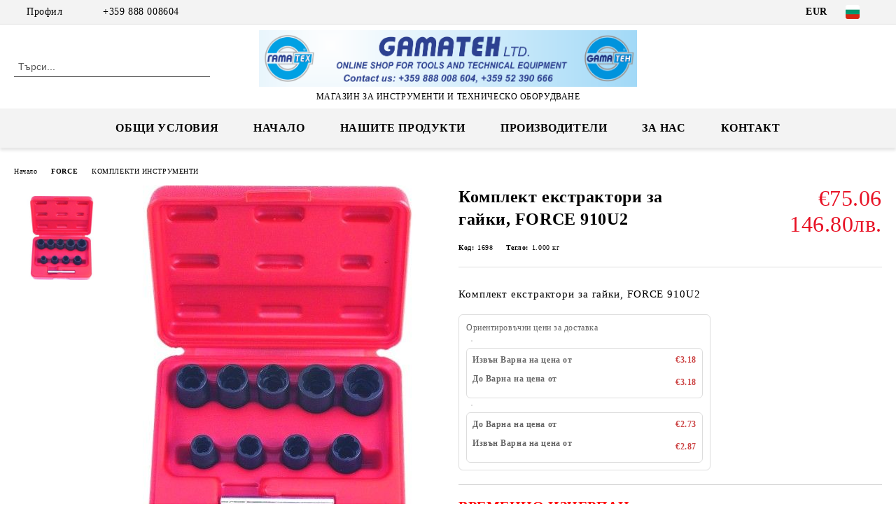

--- FILE ---
content_type: text/html; charset=utf-8
request_url: https://gamateh.com/product/7469/komplekt-ekstraktori-za-gayki-force-910u2.html
body_size: 23937
content:
<!DOCTYPE html>
<html lang="bg">
<head>
	<meta http-equiv="Content-Type" content="text/html; charset=utf-8" />
<meta http-equiv="Content-Script-Type" content="text/javascript" />
<meta http-equiv="Content-Style-Type" content="text/css" />
<meta name="description" content="К-т екстрактори за гайки FORCE 910U2" />
<meta name="keywords" content="К-т екстрактори за гайки FORCE 910U2" />
<meta name="twitter:card" content="summary" /><meta name="twitter:site" content="@server.seliton.com" /><meta name="twitter:title" content="К-т екстрактори за гайки FORCE 910U2" /><meta name="twitter:description" content="К-т екстрактори за гайки FORCE 910U2" /><meta name="twitter:image" content="http://gamateh.com/userfiles/productimages/product_9577.jpg" />
<link rel="icon" type="image/x-icon" href="/favicon.ico" />
<title>К-т екстрактори за гайки FORCE 910U2</title>
<link rel="canonical" href="https://gamateh.com/product/7469/komplekt-ekstraktori-za-gayki-force-910u2.html" />

<link rel="stylesheet" type="text/css" href="/userfiles/css/css_60_139.css" />
<script type="text/javascript" src="/userfiles/css/js_60_70.js"></script>
<meta name="viewport" content="width=device-width, initial-scale=1" />
<link rel="alternate" type="application/rss+xml" title="Новини" href="/module.php?ModuleName=com.summercart.rss&amp;UILanguage=bg&amp;FeedType=News" />
<script type="text/javascript">
$(function(){
	$('.innerbox').colorbox({minWidth: 500, minHeight: 300, maxWidth: '90%', maxHeight: '96%'});
		var maxProducts = 7;
	var httpsDomain = 'https://gamateh.com/';
	var searchUrl = '/search.html';
	var seeMoreText = 'вижте още';
	
	SC.Util.initQuickSearch(httpsDomain, maxProducts, searchUrl, seeMoreText);
	});

SC.storeRoot = 'https://gamateh.com/';
SC.storeRootPath = '/';
SC.ML.PROVIDE_VALID_EMAIL = 'Трябва да предоставите валиден имейл адрес:';
SC.JSVersion = '';
</script>
<script></script>
<script async src="https://www.googletagmanager.com/gtag/js?id=UA-138429457-1"></script>
<script>
  window.dataLayer = window.dataLayer || [];
  function gtag(){dataLayer.push(arguments);}
  gtag('js', new Date());

  gtag('config', 'UA-138429457-1');
</script>



		<script type="application/ld+json">
			{
				"@context": "https://schema.org",
				"@type": "BreadcrumbList",
				"itemListElement":
				[
					{
						"@type": "ListItem",
						"position": 1,
						"item":
						{
							"@id": "https://gamateh.com/",
							"name": "Начало"
						}
					},
					{
						"@type": "ListItem",
						"position": 2,
						"item":
						{
							"@id": "https://gamateh.com/category/469/force.html",
							"name": "FORCE"
						}
					},
					{
						"@type": "ListItem",
						"position": 3,
						"item":
						{
							"@id": "https://gamateh.com/category/613/komplekti-instrumenti.html",
							"name": "КОМПЛЕКТИ ИНСТРУМЕНТИ"
						}
					},
					{
						"@type": "ListItem",
						"position": 4,
						"item":
						{
							"@id": "https://gamateh.com/product/7469/komplekt-ekstraktori-za-gayki-force-910u2.html",
							"name": "Комплект екстрактори за гайки, FORCE 910U2"
						}
					}
				]
			}
		</script>





<meta property="og:site_name" content="&quot;ГАМАТЕХ&quot; ЕООД" /><meta property="og:locality" content="Варна" /><meta property="og:street-address" content="бул. ХРИСТО СМИРНЕНСКИ No 149" /><meta property="og:postal-code" content="9010" /><meta property="og:country-name" content="България" /><meta property="og:email" content="office@gamateh.com" /><meta property="og:phone_number" content="+359 888 008604" /><meta property="og:type" content="product" /><meta property="og:title" content="Комплект екстрактори за гайки, FORCE 910U2" /><meta property="og:url" content="https://gamateh.com/product/7469/komplekt-ekstraktori-za-gayki-force-910u2.html" /><meta property="og:image" content="https://gamateh.com/userfiles/productimages/product_9577.jpg" /><meta property="og:description" content="К-т екстрактори за гайки FORCE 910U2" /><!-- Global site tag (gtag.js) - Google Analytics -->
<script>
	window.gtag_loaded = true;
	window.dataLayer = window.dataLayer || [];
	function gtag(){dataLayer.push(arguments);}
	
			gtag('consent', 'default', {
			'ad_storage': 'granted',
			'ad_user_data': 'granted',
			'ad_personalization': 'granted',
			'analytics_storage': 'granted',
			'functionality_storage': 'granted',
			'personalization_storage': 'granted',
			'security_storage': 'granted'
		});
	</script>
<script async src="https://www.googletagmanager.com/gtag/js?id=G-RSZW1LRZ84"></script>
<script>
	gtag('js', new Date());
	gtag('config', 'G-RSZW1LRZ84', {'allow_enhanced_conversions':true});
</script>
<!-- /Global site tag (gtag.js) - Google Analytics -->
<script class="js-tracking-scripts" type="text/javascript">
</script>
<script type="module" >
	import { GoogleEcommerceGtag } from "/skins/orion/plugins/google_ecomerce_tracking_gtag/google_ecomerce_tracking_gtag.js?rev=0cfa903748b22c57db214c7229180c71ed34da8a";
	
	var googleEcommerce = new GoogleEcommerceGtag(
		{
			'tracking:add-to-cart' : 'onAddToCart',
			'tracking:remove-from-cart' : 'onRemoveFromCart',
			'tracking:add-to-wishlist' : 'onAddToWishList',
						'tracking:register' : 'onRegister',
									'tracking:search' : 'onSearch',
						'tracking:view-product' : 'onViewItem',
			'tracking:view-category' : 'onViewItemList',
			'tracking:view-promotion' : 'onViewPromotion'
		},
		{"sendCategoryIsEnabled":false,"sendBrandIsEnabled":false,"sendBrandParams":[],"sendProductIsEnabled":false,"sendProductParams":{"id":7469,"parentId":0,"name":"Комплект екстрактори за гайки, FORCE 910U2","url":"https:\/\/gamateh.com\/product\/7469\/komplekt-ekstraktori-za-gayki-force-910u2.html","img":"https:\/\/gamateh.com\/userfiles\/productimages\/product_9577.jpg","currency":"EUR","price":"75.06","promo":"0","category":[{"id":613,"name":"КОМПЛЕКТИ ИНСТРУМЕНТИ","parent":469,"breadcrumb":[{"id":469,"name":"FORCE","parent":false},{"id":613,"name":"КОМПЛЕКТИ ИНСТРУМЕНТИ","parent":469}]},{"id":530,"name":"КОМПЛЕКТИ ИНСТРУМЕНТИ","parent":516,"breadcrumb":[{"id":516,"name":"РЪЧНИ ИНСТРУМЕНТИ","parent":false},{"id":530,"name":"КОМПЛЕКТИ ИНСТРУМЕНТИ","parent":516}]}],"inventory":{"variations":false,"stock":false}},"sendProductsIsEnabled":false,"sendProductsListingParams":[{"isEnabled":false,"params":{"id":7469,"name":"Комплект екстрактори за гайки, FORCE 910U2","url":"https:\/\/gamateh.com\/product\/7469\/komplekt-ekstraktori-za-gayki-force-910u2.html","img":"https:\/\/gamateh.com\/userfiles\/productimages\/product_9577.jpg","currency":"EUR","price":"75.06","promo":"0","category":[{"id":613,"name":"КОМПЛЕКТИ ИНСТРУМЕНТИ","parent":469,"breadcrumb":[{"id":469,"name":"FORCE","parent":false},{"id":613,"name":"КОМПЛЕКТИ ИНСТРУМЕНТИ","parent":469}]},{"id":530,"name":"КОМПЛЕКТИ ИНСТРУМЕНТИ","parent":516,"breadcrumb":[{"id":516,"name":"РЪЧНИ ИНСТРУМЕНТИ","parent":false},{"id":530,"name":"КОМПЛЕКТИ ИНСТРУМЕНТИ","parent":516}]}],"inventory":{"variations":false,"stock":false}}}],"pageCode":"com.summercart.dynamic_page.product","visitHelpPageIsEnabled":false,"cartProductIds":[],"cartProducts":[],"cartCustomerCurrency":"","cartSubTotal":"","orderInfo":null,"customerEmail":"","sessionId":"","currency":"EUR"},
		false,
		'G-RSZW1LRZ84'
	);
	
	googleEcommerce.register();
</script>
</head>

<body class="lang-bg dynamic-page dynamic-page-product layout-20 layout-type-wide products-per-row-4 " >


<div class="c-body-container js-body-container">
	<div class="c-body-container__sub">
		
		<header class="container c-header js-header-container">
						<div class="c-header__topline">
				<div class="c-header__topline-inner">
					<div class="c-header__profile js-header-login-section">
						<div class="c-header__profile-toggle-icon">Профил</div>
																								
												<div class="c-header__profile-dd">
							<a href="https://gamateh.com/login.html" class="c-header__profile_link c-header__profile-login">Вход</a>
							<a href="https://gamateh.com/register.html" class="c-header__profile_link c-header__profile-register">Регистрация</a>
						</div>
												
						<div class="c-header__phone-wrapper c-header__contacet-row">
							<a href="tel:+359 888 008604" class="c-header__phone-number">+359 888 008604</a>
						</div>
					</div>
					
					<div class="c-header__lang-currency-social">
												<div class="c-header__currency js-header-currency">
							<span class="c-header__currency-label">Валута</span>
							<div class="c_header__currency-selected">
								<span class="c-header__currency-code-wrapper"><span class="c_header__currency-selected-code">EUR</span></span>
							</div>
							<input type="hidden" name="CurrencyID" class="CurrencyID" id="js-selected-currencyid" value="2" />
							<ul id="currency-list" class="c-header__currency-list">
																<li class="c-header__currency-selector js-currency-selector selected" id="currencyId_2">EUR</li>
																<li class="c-header__currency-selector js-currency-selector " id="currencyId_7">BGN</li>
															</ul>
						</div>
												
												<div class="c-header__language js-header-language">
							<span class="c-header__language-label">Език</span>
							<div class="language-container">
																								<div class="c_header__language-selected">
									<span class="c-header__language-code-wrapper language-has-selection"><img src="/userfiles/languages/image_e9f267666ed80064e7d2e81ee8bf0333.jpg" width="30" height="30" alt="BG" /> <span class="c-header__language-code">BG</span></span>
								</div>
																
																<ul class="c-header__language-list">
																											<li class="c-header__language-dropdown selected">
									<a class="c-header__language-dropdown-link" href="/product/7469/komplekt-ekstraktori-za-gayki-force-910u2.html">
										<img class="c-header__language-dropdown-image" src="/userfiles/languages/image_e9f267666ed80064e7d2e81ee8bf0333.jpg" width="30" height="30" alt="BG"  />
										<span class="c-header__language-code">BG</span>
									</a>
									</li>
																		<li class="c-header__language-dropdown">
									<a class="c-header__language-dropdown-link" href="/en/product/7469/10-pcs-3-8-dr-twist-socket-set.html">
										<img class="c-header__language-dropdown-image" src="/userfiles/languages/1/jpeg/language_1_abc0b503.jpg" width="50" height="34" alt="EN"  />
										<span class="c-header__language-code">EN</span>
									</a>
									</li>
																		<li class="c-header__language-dropdown">
									<a class="c-header__language-dropdown-link" href="/gr/product/7469.html">
										<img class="c-header__language-dropdown-image" src="/userfiles/languages/language_19.jpg" width="24" height="16" alt="GR"  />
										<span class="c-header__language-code">GR</span>
									</a>
									</li>
																	</ul>
															</div>
						</div>
												
						<div class="c-header__social-networks">
																																																							</div>
					</div>
				</div>
			</div>
			
			<div class="c-header__standard">
				<div class="c-header__search js-header-search">
					<div class="c-header__search-advanced"><a class="c-header__search-advanced-link" href="/search.html?action=dmAdvancedSearch">Разширено търсене</a></div>
					<form action="/search.html" class="c-header_search_form js-header-search-form">
						<input type="text" class="c-header__search_input js-header-search-input" id="sbox" name="phrase" value="" placeholder="Търси..." />
						<span class="c-header__search-button"><input type="submit" value="Търси" class="c-header__search-button-submit" /></span>
					</form>
				</div>
				
				<h2 class="c-header__logo c-header__logo--is-image">
				<a class="c-header__logo-link" href="/">
					<img class="c-header__logo-image" src="/userfiles/logo/jpeg/store_logo_abfc920f.jpg" alt="&amp;quot;ГАМАТЕХ&amp;quot; ЕООД" width="2363" height="355" />									</a>
				<span class="c-header__slogan-text" style="font-size: 14pt;">МАГАЗИН ЗА ИНСТРУМЕНТИ И ТЕХНИЧЕСКО ОБОРУДВАНЕ</span>				</h2>
				
				<div class="c-header__info">
										
										<div class="c-header__cart js-header-cart js-header-mini-cart-wrapper">
												<div class="c-header__cart-wrapper">
							<div class="c-header__cart--empty-icon"></div>
						</div>
												
											</div>
									</div>
			</div>
			
			<div class="c-header__mobile">
				<ul class="c-header__mobile-menu">
					<li class="c-header__mobile-menu-item mobile-menu-item-nav js-mobile-menu-toggle-nav">
						<span class="c-header__mobile-menu-icon"></span>
					</li>
					<li class="c-header__mobile-menu-item mobile-menu-item-search">
						<svg xmlns="http://www.w3.org/2000/svg" width="24.811" height="24.811" viewBox="0 0 21.811 21.811">
							<g id="search-outline" transform="translate(-63.25 -63.25)">
								<path id="Path_113" data-name="Path 113" d="M72.182,64a8.182,8.182,0,1,0,8.182,8.182A8.182,8.182,0,0,0,72.182,64Z" fill="none" stroke="#000" stroke-miterlimit="10" stroke-width="1.5"/>
								<path id="Path_114" data-name="Path 114" d="M338.29,338.29,344,344" transform="translate(-260.004 -260.004)" fill="none" stroke="#000" stroke-linecap="round" stroke-miterlimit="10" stroke-width="1.5"/>
							</g>
						</svg>
						<div class="c-header__search c-header__search--mobile">
							<form action="/search.html" class="c-header_search_form js-header-search-form">
								<input type="text" class="c-header__search_input c-header__search_input--mobile js-header-search-input" id="js-search-phrase" name="phrase" value="" placeholder="Търси..." />
								<span class="c-header__search-button"><input type="submit" value="Търси" class="c-header__search-button-submit" /></span>
							</form>
						</div>
					</li>
					<li class="c-header__standard-logo-section">
						<h2 class="c-header__logo c-header__logo--is-image">
						<a href="/" alt="Лого">
							<img class="c-header__logo-image" src="/userfiles/logo/jpeg/store_logo_abfc920f.jpg" alt="&amp;quot;ГАМАТЕХ&amp;quot; ЕООД" width="2363" height="355" />													</a>
						</h2>
					</li>
					<li class="c-header__mobile-menu-item is-mobile-cart">
												
																		<div id="mobile-cart" class="mobile-menu-item-cart js-mobile-menu-item-cart">
							<svg xmlns="http://www.w3.org/2000/svg" width="31" height="30" viewBox="0 0 31 30">
								<g id="cart-41" transform="translate(1.5 0.5)">
									<circle id="Ellipse_37" data-name="Ellipse 37" cx="1.847" cy="1.847" r="1.847" transform="translate(9.451 24.148)" fill="#000812"/>
									<path id="Ellipse_37_-_Outline" data-name="Ellipse 37 - Outline" d="M1.847-.5A2.347,2.347,0,1,1-.5,1.847,2.35,2.35,0,0,1,1.847-.5Zm0,3.695A1.347,1.347,0,1,0,.5,1.847,1.349,1.349,0,0,0,1.847,3.195Z" transform="translate(9.451 24.148)"/>
									<circle id="Ellipse_38" data-name="Ellipse 38" cx="1.847" cy="1.847" r="1.847" transform="translate(20.166 24.148)" fill="#000812"/>
									<path id="Ellipse_38_-_Outline" data-name="Ellipse 38 - Outline" d="M1.847-.5A2.347,2.347,0,1,1-.5,1.847,2.35,2.35,0,0,1,1.847-.5Zm0,3.695A1.347,1.347,0,1,0,.5,1.847,1.349,1.349,0,0,0,1.847,3.195Z" transform="translate(20.166 24.148)"/>
									<path id="Path_88" data-name="Path 88" d="M22.352,21.855H10.732a3.527,3.527,0,0,1-3.357-3.112L4.066,2.843H.709a1,1,0,0,1,0-2h4.17a1,1,0,0,1,.979.8l.877,4.215H26.709a1,1,0,0,1,.986,1.167L25.714,18.714l0,.02A3.529,3.529,0,0,1,22.352,21.855Zm-15.2-14L9.334,18.344l0,.016c.138.723.577,1.5,1.394,1.5h11.62c.814,0,1.253-.766,1.393-1.486L25.525,7.854Z" transform="translate(0 0)"/>
									<rect id="Rectangle_179" data-name="Rectangle 179" width="31" height="30" transform="translate(-1.5 -0.5)" fill="none"/>
								</g>
							</svg>
						</div>
												
																	</li>
				</ul>
			</div>
			<div class="c-mobile-holder"></div>
		</header><!-- header container -->
<main>
<div class="o-column c-layout-top o-layout--horizontal c-layout-top__sticky  js-layout-top">
	<div class="c-layout-wrapper c-layout-top__sticky-wrapper">
		<div class="o-box c-box-main-menu js-main-menu-box">
	<div class="c-mobile__close js-mobile-close-menu"></div>
	<div class="c-mobile__phone js-mobile-phone-content"></div>
	<div class="c-mobile__nav">
		<div class="c-mobile__nav-item is-menu js-mobile-toggle-menu is-active"><span>Меню</span></div>
		<div class="c-mobile__nav-item is-profile js-mobile-toggle-profile"><span>Профил</span></div>
		<div class="c-mobile__nav-item is-int js-mobile-toggle-int"><i class="js-mobile-current-flag"></i><span>Език</span></div>
	</div>
	
	<div class="o-box-content c-box-main-menu__content">
		<ul class="c-box-main-menu__list">
						<li class=" c-box-main-menu__item js-box-main-menu__item">
				<a href="/page/5/obshti-uslovia.html" title="Общи условия" class="c-box-main-menu__item-link">
										Общи условия
					<span class="c-box-main-menu__mobile-control js-mobile-control"><span>+</span></span>
				</a>
							</li>
						<li class=" c-box-main-menu__item js-box-main-menu__item">
				<a href="/" title="Начало" class="c-box-main-menu__item-link">
										Начало
					<span class="c-box-main-menu__mobile-control js-mobile-control"><span>+</span></span>
				</a>
							</li>
						<li class="menu-item-dropdown-menu c-box-main-menu__item js-box-main-menu__item has-submenus">
				<a href="#" title="НАШИТЕ ПРОДУКТИ" class="c-box-main-menu__item-link">
										НАШИТЕ ПРОДУКТИ
					<span class="c-box-main-menu__mobile-control js-mobile-control"><span>+</span></span>
				</a>
									<ul class="o-box-content c-box-dd-categories__subcategory-list js-box-dd-categories__subcategory-list">
			<li class="c-box-dd-categories__item js-box-dd-categories-item c-box-dd-categories__categoryid-555 has-submenus is-first   ">
			<a href="/category/555/garazhna-tehnika.html" class="c-box-dd-categories__subcategory-item-link hasProducts is-parent">
				<span>ГАРАЖНА ТЕХНИКА</span><span class="c-box-main-menu__mobile-control js-mobile-control"><span>+</span></span>
			</a>
			<ul class="o-box-content c-box-dd-categories__subcategory-list js-box-dd-categories__subcategory-list">
			<li class="c-box-dd-categories__item js-box-dd-categories-item c-box-dd-categories__categoryid-622 has-submenus is-first   ">
			<a href="/category/622/podemnitsi.html" class="c-box-dd-categories__subcategory-item-link noProducts is-parent">
				<span>ПОДЕМНИЦИ</span><span class="c-box-main-menu__mobile-control js-mobile-control"><span>+</span></span>
			</a>
			<ul class="o-box-content c-box-dd-categories__subcategory-list js-box-dd-categories__subcategory-list">
			<li class="c-box-dd-categories__item js-box-dd-categories-item c-box-dd-categories__categoryid-751  is-first is-last  ">
			<a href="/category/751/aksesoari-za-podemnitsi.html" class="c-box-dd-categories__subcategory-item-link noProducts ">
				<span>АКСЕСОАРИ ЗА ПОДЕМНИЦИ</span><span class="c-box-main-menu__mobile-control js-mobile-control"><span>+</span></span>
			</a>
			
		</li>
	</ul>
		</li>
			<li class="c-box-dd-categories__item js-box-dd-categories-item c-box-dd-categories__categoryid-620     ">
			<a href="/category/620/hidravlichni-presi.html" class="c-box-dd-categories__subcategory-item-link noProducts ">
				<span>ХИДРАВЛИЧНИ ПРЕСИ</span><span class="c-box-main-menu__mobile-control js-mobile-control"><span>+</span></span>
			</a>
			
		</li>
			<li class="c-box-dd-categories__item js-box-dd-categories-item c-box-dd-categories__categoryid-623     ">
			<a href="/category/623/krikove.html" class="c-box-dd-categories__subcategory-item-link noProducts ">
				<span>КРИКОВЕ</span><span class="c-box-main-menu__mobile-control js-mobile-control"><span>+</span></span>
			</a>
			
		</li>
			<li class="c-box-dd-categories__item js-box-dd-categories-item c-box-dd-categories__categoryid-627     ">
			<a href="/category/627/mashini-za-balans-demontazh-i-montazh-na-gumi.html" class="c-box-dd-categories__subcategory-item-link noProducts ">
				<span>МАШИНИ ЗА БАЛАНС, ДЕМОНТАЖ И МОНТАЖ НА ГУМИ</span><span class="c-box-main-menu__mobile-control js-mobile-control"><span>+</span></span>
			</a>
			
		</li>
			<li class="c-box-dd-categories__item js-box-dd-categories-item c-box-dd-categories__categoryid-619     ">
			<a href="/category/619/mashini-za-reglazh.html" class="c-box-dd-categories__subcategory-item-link noProducts ">
				<span>МАШИНИ ЗА РЕГЛАЖ</span><span class="c-box-main-menu__mobile-control js-mobile-control"><span>+</span></span>
			</a>
			
		</li>
			<li class="c-box-dd-categories__item js-box-dd-categories-item c-box-dd-categories__categoryid-621     ">
			<a href="/category/621/zaryadni-i-starterni-ustroystva.html" class="c-box-dd-categories__subcategory-item-link noProducts ">
				<span>ЗАРЯДНИ И СТАРТЕРНИ УСТРОЙСТВА</span><span class="c-box-main-menu__mobile-control js-mobile-control"><span>+</span></span>
			</a>
			
		</li>
			<li class="c-box-dd-categories__item js-box-dd-categories-item c-box-dd-categories__categoryid-628     ">
			<a href="/category/628/stolcheta-i-lezhanki.html" class="c-box-dd-categories__subcategory-item-link noProducts ">
				<span>СТОЛЧЕТА И ЛЕЖАНКИ</span><span class="c-box-main-menu__mobile-control js-mobile-control"><span>+</span></span>
			</a>
			
		</li>
			<li class="c-box-dd-categories__item js-box-dd-categories-item c-box-dd-categories__categoryid-629     ">
			<a href="/category/629/druga-garazhna-tehnika.html" class="c-box-dd-categories__subcategory-item-link noProducts ">
				<span>ДРУГА ГАРАЖНА ТЕХНИКА</span><span class="c-box-main-menu__mobile-control js-mobile-control"><span>+</span></span>
			</a>
			
		</li>
			<li class="c-box-dd-categories__item js-box-dd-categories-item c-box-dd-categories__categoryid-830   is-last  ">
			<a href="/category/830/sadove-i-aksesoari.html" class="c-box-dd-categories__subcategory-item-link noProducts ">
				<span>СЪДОВЕ И АКСЕСОАРИ</span><span class="c-box-main-menu__mobile-control js-mobile-control"><span>+</span></span>
			</a>
			
		</li>
	</ul>
		</li>
			<li class="c-box-dd-categories__item js-box-dd-categories-item c-box-dd-categories__categoryid-472 has-submenus    ">
			<a href="/category/472/zavarachna-tehnika.html" class="c-box-dd-categories__subcategory-item-link noProducts is-parent">
				<span>ЗАВАРЪЧНА ТЕХНИКА</span><span class="c-box-main-menu__mobile-control js-mobile-control"><span>+</span></span>
			</a>
			<ul class="o-box-content c-box-dd-categories__subcategory-list js-box-dd-categories__subcategory-list">
			<li class="c-box-dd-categories__item js-box-dd-categories-item c-box-dd-categories__categoryid-474 has-submenus is-first   ">
			<a href="/category/474/zavarachni-aparati.html" class="c-box-dd-categories__subcategory-item-link hasProducts is-parent">
				<span>ЗАВАРЪЧНИ АПАРАТИ</span><span class="c-box-main-menu__mobile-control js-mobile-control"><span>+</span></span>
			</a>
			<ul class="o-box-content c-box-dd-categories__subcategory-list js-box-dd-categories__subcategory-list">
			<li class="c-box-dd-categories__item js-box-dd-categories-item c-box-dd-categories__categoryid-793  is-first   ">
			<a href="/category/793/shonco-welding-technology.html" class="c-box-dd-categories__subcategory-item-link noProducts ">
				<span>SHONCO WELDING TECHNOLOGY</span><span class="c-box-main-menu__mobile-control js-mobile-control"><span>+</span></span>
			</a>
			
		</li>
			<li class="c-box-dd-categories__item js-box-dd-categories-item c-box-dd-categories__categoryid-697     ">
			<a href="/category/697/elgen-green-power.html" class="c-box-dd-categories__subcategory-item-link noProducts ">
				<span>ELGEN GREEN POWER</span><span class="c-box-main-menu__mobile-control js-mobile-control"><span>+</span></span>
			</a>
			
		</li>
			<li class="c-box-dd-categories__item js-box-dd-categories-item c-box-dd-categories__categoryid-794     ">
			<a href="/category/794/invertori.html" class="c-box-dd-categories__subcategory-item-link noProducts ">
				<span>ИНВЕРТОРИ</span><span class="c-box-main-menu__mobile-control js-mobile-control"><span>+</span></span>
			</a>
			
		</li>
			<li class="c-box-dd-categories__item js-box-dd-categories-item c-box-dd-categories__categoryid-759   is-last  ">
			<a href="/category/759/mnogofunktsionalni-multiprotsesorni-zavarachni-mashini.html" class="c-box-dd-categories__subcategory-item-link noProducts ">
				<span>МНОГОФУНКЦИОНАЛНИ МУЛТИПРОЦЕСОРНИ ЗАВАРЪЧНИ МАШИНИ</span><span class="c-box-main-menu__mobile-control js-mobile-control"><span>+</span></span>
			</a>
			
		</li>
	</ul>
		</li>
			<li class="c-box-dd-categories__item js-box-dd-categories-item c-box-dd-categories__categoryid-527     ">
			<a href="/category/527/aksesoari-i-konsumativi.html" class="c-box-dd-categories__subcategory-item-link noProducts ">
				<span>АКСЕСОАРИ И КОНСУМАТИВИ</span><span class="c-box-main-menu__mobile-control js-mobile-control"><span>+</span></span>
			</a>
			
		</li>
			<li class="c-box-dd-categories__item js-box-dd-categories-item c-box-dd-categories__categoryid-748   is-last  ">
			<a href="/category/748/predpazni-sredstva.html" class="c-box-dd-categories__subcategory-item-link noProducts ">
				<span>ПРЕДПАЗНИ СРЕДСТВА</span><span class="c-box-main-menu__mobile-control js-mobile-control"><span>+</span></span>
			</a>
			
		</li>
	</ul>
		</li>
			<li class="c-box-dd-categories__item js-box-dd-categories-item c-box-dd-categories__categoryid-664 has-submenus    ">
			<a href="/category/664/pnevmatika.html" class="c-box-dd-categories__subcategory-item-link hasProducts is-parent">
				<span>ПНЕВМАТИКА</span><span class="c-box-main-menu__mobile-control js-mobile-control"><span>+</span></span>
			</a>
			<ul class="o-box-content c-box-dd-categories__subcategory-list js-box-dd-categories__subcategory-list">
			<li class="c-box-dd-categories__item js-box-dd-categories-item c-box-dd-categories__categoryid-665  is-first   ">
			<a href="/category/665/kompresori.html" class="c-box-dd-categories__subcategory-item-link noProducts ">
				<span>КОМПРЕСОРИ</span><span class="c-box-main-menu__mobile-control js-mobile-control"><span>+</span></span>
			</a>
			
		</li>
			<li class="c-box-dd-categories__item js-box-dd-categories-item c-box-dd-categories__categoryid-747     ">
			<a href="/category/747/gaykoverti.html" class="c-box-dd-categories__subcategory-item-link noProducts ">
				<span>ГАЙКОВЕРТИ</span><span class="c-box-main-menu__mobile-control js-mobile-control"><span>+</span></span>
			</a>
			
		</li>
			<li class="c-box-dd-categories__item js-box-dd-categories-item c-box-dd-categories__categoryid-666     ">
			<a href="/category/666/pnevmatichni-instrumenti.html" class="c-box-dd-categories__subcategory-item-link noProducts ">
				<span>ПНЕВМАТИЧНИ ИНСТРУМЕНТИ</span><span class="c-box-main-menu__mobile-control js-mobile-control"><span>+</span></span>
			</a>
			
		</li>
			<li class="c-box-dd-categories__item js-box-dd-categories-item c-box-dd-categories__categoryid-667     ">
			<a href="/category/667/boyadzhiyski-pistoleti.html" class="c-box-dd-categories__subcategory-item-link noProducts ">
				<span>БОЯДЖИЙСКИ ПИСТОЛЕТИ</span><span class="c-box-main-menu__mobile-control js-mobile-control"><span>+</span></span>
			</a>
			
		</li>
			<li class="c-box-dd-categories__item js-box-dd-categories-item c-box-dd-categories__categoryid-715     ">
			<a href="/category/715/pnevmatichni-komponenti-i-agregati.html" class="c-box-dd-categories__subcategory-item-link noProducts ">
				<span>ПНЕВМАТИЧНИ КОМПОНЕНТИ И АГРЕГАТИ</span><span class="c-box-main-menu__mobile-control js-mobile-control"><span>+</span></span>
			</a>
			
		</li>
			<li class="c-box-dd-categories__item js-box-dd-categories-item c-box-dd-categories__categoryid-716     ">
			<a href="/category/716/rezervni-komplekti.html" class="c-box-dd-categories__subcategory-item-link noProducts ">
				<span>РЕЗЕРВНИ КОМПЛЕКТИ</span><span class="c-box-main-menu__mobile-control js-mobile-control"><span>+</span></span>
			</a>
			
		</li>
			<li class="c-box-dd-categories__item js-box-dd-categories-item c-box-dd-categories__categoryid-668     ">
			<a href="/category/668/fitingi-barzi-vrazki.html" class="c-box-dd-categories__subcategory-item-link noProducts ">
				<span>ФИТИНГИ, БЪРЗИ ВРЪЗКИ</span><span class="c-box-main-menu__mobile-control js-mobile-control"><span>+</span></span>
			</a>
			
		</li>
			<li class="c-box-dd-categories__item js-box-dd-categories-item c-box-dd-categories__categoryid-717   is-last  ">
			<a href="/category/717/markuchi-za-vazduh.html" class="c-box-dd-categories__subcategory-item-link noProducts ">
				<span>МАРКУЧИ ЗА ВЪЗДУХ</span><span class="c-box-main-menu__mobile-control js-mobile-control"><span>+</span></span>
			</a>
			
		</li>
	</ul>
		</li>
			<li class="c-box-dd-categories__item js-box-dd-categories-item c-box-dd-categories__categoryid-655 has-submenus    ">
			<a href="/category/655/instrumenti.html" class="c-box-dd-categories__subcategory-item-link noProducts is-parent">
				<span>ИНСТРУМЕНТИ</span><span class="c-box-main-menu__mobile-control js-mobile-control"><span>+</span></span>
			</a>
			<ul class="o-box-content c-box-dd-categories__subcategory-list js-box-dd-categories__subcategory-list">
			<li class="c-box-dd-categories__item js-box-dd-categories-item c-box-dd-categories__categoryid-831  is-first   ">
			<a href="/category/831/kolichka-s-instrumenti.html" class="c-box-dd-categories__subcategory-item-link noProducts ">
				<span>КОЛИЧКА С ИНСТРУМЕНТИ</span><span class="c-box-main-menu__mobile-control js-mobile-control"><span>+</span></span>
			</a>
			
		</li>
			<li class="c-box-dd-categories__item js-box-dd-categories-item c-box-dd-categories__categoryid-656     ">
			<a href="/category/656/instrumenti-kupe.html" class="c-box-dd-categories__subcategory-item-link noProducts ">
				<span>ИНСТРУМЕНТИ КУПЕ</span><span class="c-box-main-menu__mobile-control js-mobile-control"><span>+</span></span>
			</a>
			
		</li>
			<li class="c-box-dd-categories__item js-box-dd-categories-item c-box-dd-categories__categoryid-657     ">
			<a href="/category/657/instrumenti-spirachki.html" class="c-box-dd-categories__subcategory-item-link noProducts ">
				<span>ИНСТРУМЕНТИ СПИРАЧКИ</span><span class="c-box-main-menu__mobile-control js-mobile-control"><span>+</span></span>
			</a>
			
		</li>
			<li class="c-box-dd-categories__item js-box-dd-categories-item c-box-dd-categories__categoryid-658     ">
			<a href="/category/658/instrumenti-dvigatel.html" class="c-box-dd-categories__subcategory-item-link noProducts ">
				<span>ИНСТРУМЕНТИ ДВИГАТЕЛ</span><span class="c-box-main-menu__mobile-control js-mobile-control"><span>+</span></span>
			</a>
			
		</li>
			<li class="c-box-dd-categories__item js-box-dd-categories-item c-box-dd-categories__categoryid-659     ">
			<a href="/category/659/instrumenti-okachvane.html" class="c-box-dd-categories__subcategory-item-link noProducts ">
				<span>ИНСТРУМЕНТИ ОКАЧВАНЕ</span><span class="c-box-main-menu__mobile-control js-mobile-control"><span>+</span></span>
			</a>
			
		</li>
			<li class="c-box-dd-categories__item js-box-dd-categories-item c-box-dd-categories__categoryid-714     ">
			<a href="/category/714/spetsializirani-instrumenti.html" class="c-box-dd-categories__subcategory-item-link noProducts ">
				<span>СПЕЦИАЛИЗИРАНИ ИНСТРУМЕНТИ</span><span class="c-box-main-menu__mobile-control js-mobile-control"><span>+</span></span>
			</a>
			
		</li>
			<li class="c-box-dd-categories__item js-box-dd-categories-item c-box-dd-categories__categoryid-719     ">
			<a href="/category/719/dinamometrichni-klyuchove.html" class="c-box-dd-categories__subcategory-item-link noProducts ">
				<span>ДИНАМОМЕТРИЧНИ КЛЮЧОВЕ</span><span class="c-box-main-menu__mobile-control js-mobile-control"><span>+</span></span>
			</a>
			
		</li>
			<li class="c-box-dd-categories__item js-box-dd-categories-item c-box-dd-categories__categoryid-718     ">
			<a href="/category/718/gedore-i-komplekti-vlozhki.html" class="c-box-dd-categories__subcategory-item-link noProducts ">
				<span>ГЕДОРЕ И КОМПЛЕКТИ ВЛОЖКИ</span><span class="c-box-main-menu__mobile-control js-mobile-control"><span>+</span></span>
			</a>
			
		</li>
			<li class="c-box-dd-categories__item js-box-dd-categories-item c-box-dd-categories__categoryid-720     ">
			<a href="/category/720/magnitni-chinii-magnitni-stoyki-relsi-za-vlozhki.html" class="c-box-dd-categories__subcategory-item-link noProducts ">
				<span>МАГНИТНИ ЧИНИИ, МАГНИТНИ СТОЙКИ, РЕЛСИ ЗА ВЛОЖКИ</span><span class="c-box-main-menu__mobile-control js-mobile-control"><span>+</span></span>
			</a>
			
		</li>
			<li class="c-box-dd-categories__item js-box-dd-categories-item c-box-dd-categories__categoryid-729     ">
			<a href="/category/729/skobi-i-separatori-za-lageri.html" class="c-box-dd-categories__subcategory-item-link noProducts ">
				<span>СКОБИ И СЕПАРАТОРИ ЗА ЛАГЕРИ</span><span class="c-box-main-menu__mobile-control js-mobile-control"><span>+</span></span>
			</a>
			
		</li>
			<li class="c-box-dd-categories__item js-box-dd-categories-item c-box-dd-categories__categoryid-807     ">
			<a href="/category/807/skobi-za-sharniri.html" class="c-box-dd-categories__subcategory-item-link noProducts ">
				<span>СКОБИ ЗА ШАРНИРИ</span><span class="c-box-main-menu__mobile-control js-mobile-control"><span>+</span></span>
			</a>
			
		</li>
			<li class="c-box-dd-categories__item js-box-dd-categories-item c-box-dd-categories__categoryid-735 has-submenus  is-last  ">
			<a href="/category/735/kleshti-klyuchove.html" class="c-box-dd-categories__subcategory-item-link noProducts is-parent">
				<span>КЛЕЩИ, КЛЮЧОВЕ</span><span class="c-box-main-menu__mobile-control js-mobile-control"><span>+</span></span>
			</a>
			<ul class="o-box-content c-box-dd-categories__subcategory-list js-box-dd-categories__subcategory-list">
			<li class="c-box-dd-categories__item js-box-dd-categories-item c-box-dd-categories__categoryid-754  is-first is-last  ">
			<a href="/category/754/zeger-kleshti.html" class="c-box-dd-categories__subcategory-item-link noProducts ">
				<span>ЗЕГЕР КЛЕЩИ</span><span class="c-box-main-menu__mobile-control js-mobile-control"><span>+</span></span>
			</a>
			
		</li>
	</ul>
		</li>
	</ul>
		</li>
			<li class="c-box-dd-categories__item js-box-dd-categories-item c-box-dd-categories__categoryid-660 has-submenus    ">
			<a href="/category/660/instrumenti-za-zatsepvane-i-avtomobilni-nastroyki.html" class="c-box-dd-categories__subcategory-item-link noProducts is-parent">
				<span>ИНСТРУМЕНТИ ЗА ЗАЦЕПВАНЕ И АВТОМОБИЛНИ НАСТРОЙКИ</span><span class="c-box-main-menu__mobile-control js-mobile-control"><span>+</span></span>
			</a>
			<ul class="o-box-content c-box-dd-categories__subcategory-list js-box-dd-categories__subcategory-list">
			<li class="c-box-dd-categories__item js-box-dd-categories-item c-box-dd-categories__categoryid-736  is-first   ">
			<a href="/category/736/volkswagen-audi-skoda-seat.html" class="c-box-dd-categories__subcategory-item-link noProducts ">
				<span>VOLKSWAGEN, AUDI, SKODA, SEAT</span><span class="c-box-main-menu__mobile-control js-mobile-control"><span>+</span></span>
			</a>
			
		</li>
			<li class="c-box-dd-categories__item js-box-dd-categories-item c-box-dd-categories__categoryid-744     ">
			<a href="/category/744/mercedes-chrysler.html" class="c-box-dd-categories__subcategory-item-link noProducts ">
				<span>MERCEDES, CHRYSLER</span><span class="c-box-main-menu__mobile-control js-mobile-control"><span>+</span></span>
			</a>
			
		</li>
			<li class="c-box-dd-categories__item js-box-dd-categories-item c-box-dd-categories__categoryid-737     ">
			<a href="/category/737/bmw.html" class="c-box-dd-categories__subcategory-item-link noProducts ">
				<span>BMW</span><span class="c-box-main-menu__mobile-control js-mobile-control"><span>+</span></span>
			</a>
			
		</li>
			<li class="c-box-dd-categories__item js-box-dd-categories-item c-box-dd-categories__categoryid-738     ">
			<a href="/category/738/ford-mazda-volvo.html" class="c-box-dd-categories__subcategory-item-link noProducts ">
				<span>FORD, MAZDA, VOLVO</span><span class="c-box-main-menu__mobile-control js-mobile-control"><span>+</span></span>
			</a>
			
		</li>
			<li class="c-box-dd-categories__item js-box-dd-categories-item c-box-dd-categories__categoryid-739     ">
			<a href="/category/739/renault-nissan.html" class="c-box-dd-categories__subcategory-item-link noProducts ">
				<span>RENAULT, NISSAN</span><span class="c-box-main-menu__mobile-control js-mobile-control"><span>+</span></span>
			</a>
			
		</li>
			<li class="c-box-dd-categories__item js-box-dd-categories-item c-box-dd-categories__categoryid-740     ">
			<a href="/category/740/peugeot-citroen.html" class="c-box-dd-categories__subcategory-item-link noProducts ">
				<span>PEUGEOT, CITROEN</span><span class="c-box-main-menu__mobile-control js-mobile-control"><span>+</span></span>
			</a>
			
		</li>
			<li class="c-box-dd-categories__item js-box-dd-categories-item c-box-dd-categories__categoryid-741     ">
			<a href="/category/741/opel-vauxhall-gm-suziki.html" class="c-box-dd-categories__subcategory-item-link noProducts ">
				<span>OPEL, VAUXHALL, GM, SUZIKI</span><span class="c-box-main-menu__mobile-control js-mobile-control"><span>+</span></span>
			</a>
			
		</li>
			<li class="c-box-dd-categories__item js-box-dd-categories-item c-box-dd-categories__categoryid-742     ">
			<a href="/category/742/fiat-lancia-alfa-romeo.html" class="c-box-dd-categories__subcategory-item-link noProducts ">
				<span>FIAT, LANCIA, ALFA ROMEO</span><span class="c-box-main-menu__mobile-control js-mobile-control"><span>+</span></span>
			</a>
			
		</li>
			<li class="c-box-dd-categories__item js-box-dd-categories-item c-box-dd-categories__categoryid-745     ">
			<a href="/category/745/rover-toyota-jaguar-land-rover.html" class="c-box-dd-categories__subcategory-item-link noProducts ">
				<span>ROVER, TOYOTA, JAGUAR, LAND ROVER</span><span class="c-box-main-menu__mobile-control js-mobile-control"><span>+</span></span>
			</a>
			
		</li>
			<li class="c-box-dd-categories__item js-box-dd-categories-item c-box-dd-categories__categoryid-786     ">
			<a href="/category/786/hyundai-kia.html" class="c-box-dd-categories__subcategory-item-link noProducts ">
				<span>HYUNDAI, KIA</span><span class="c-box-main-menu__mobile-control js-mobile-control"><span>+</span></span>
			</a>
			
		</li>
			<li class="c-box-dd-categories__item js-box-dd-categories-item c-box-dd-categories__categoryid-787     ">
			<a href="/category/787/subaru-honda.html" class="c-box-dd-categories__subcategory-item-link noProducts ">
				<span>SUBARU, HONDA</span><span class="c-box-main-menu__mobile-control js-mobile-control"><span>+</span></span>
			</a>
			
		</li>
			<li class="c-box-dd-categories__item js-box-dd-categories-item c-box-dd-categories__categoryid-789   is-last  ">
			<a href="/category/789/porsche.html" class="c-box-dd-categories__subcategory-item-link noProducts ">
				<span>PORSCHE</span><span class="c-box-main-menu__mobile-control js-mobile-control"><span>+</span></span>
			</a>
			
		</li>
	</ul>
		</li>
			<li class="c-box-dd-categories__item js-box-dd-categories-item c-box-dd-categories__categoryid-708 has-submenus    ">
			<a href="/category/708/izmervatelni-komplekti.html" class="c-box-dd-categories__subcategory-item-link noProducts is-parent">
				<span>ИЗМЕРВАТЕЛНИ КОМПЛЕКТИ</span><span class="c-box-main-menu__mobile-control js-mobile-control"><span>+</span></span>
			</a>
			<ul class="o-box-content c-box-dd-categories__subcategory-list js-box-dd-categories__subcategory-list">
			<li class="c-box-dd-categories__item js-box-dd-categories-item c-box-dd-categories__categoryid-795  is-first   ">
			<a href="/category/795/skeneri-za-avtodiagnostika.html" class="c-box-dd-categories__subcategory-item-link noProducts ">
				<span>СКЕНЕРИ ЗА АВТОДИАГНОСТИКА</span><span class="c-box-main-menu__mobile-control js-mobile-control"><span>+</span></span>
			</a>
			
		</li>
			<li class="c-box-dd-categories__item js-box-dd-categories-item c-box-dd-categories__categoryid-796     ">
			<a href="/category/796/testeri-za-gorivna-sistema.html" class="c-box-dd-categories__subcategory-item-link noProducts ">
				<span>ТЕСТЕРИ ЗА ГОРИВНА СИСТЕМА</span><span class="c-box-main-menu__mobile-control js-mobile-control"><span>+</span></span>
			</a>
			
		</li>
			<li class="c-box-dd-categories__item js-box-dd-categories-item c-box-dd-categories__categoryid-797     ">
			<a href="/category/797/testeri-za-ohladitelna-i-klimatichna-sistema.html" class="c-box-dd-categories__subcategory-item-link noProducts ">
				<span>ТЕСТЕРИ ЗА ОХЛАДИТЕЛНА И КЛИМАТИЧНА СИСТЕМА</span><span class="c-box-main-menu__mobile-control js-mobile-control"><span>+</span></span>
			</a>
			
		</li>
			<li class="c-box-dd-categories__item js-box-dd-categories-item c-box-dd-categories__categoryid-798     ">
			<a href="/category/798/testeri-za-dizelovi-dvigateli.html" class="c-box-dd-categories__subcategory-item-link noProducts ">
				<span>ТЕСТЕРИ ЗА ДИЗЕЛОВИ ДВИГАТЕЛИ</span><span class="c-box-main-menu__mobile-control js-mobile-control"><span>+</span></span>
			</a>
			
		</li>
			<li class="c-box-dd-categories__item js-box-dd-categories-item c-box-dd-categories__categoryid-799     ">
			<a href="/category/799/testeri-za-benzinovi-dvigateli.html" class="c-box-dd-categories__subcategory-item-link noProducts ">
				<span>ТЕСТЕРИ ЗА БЕНЗИНОВИ ДВИГАТЕЛИ</span><span class="c-box-main-menu__mobile-control js-mobile-control"><span>+</span></span>
			</a>
			
		</li>
			<li class="c-box-dd-categories__item js-box-dd-categories-item c-box-dd-categories__categoryid-800     ">
			<a href="/category/800/testeri-za-nalyagane-na-maslo.html" class="c-box-dd-categories__subcategory-item-link noProducts ">
				<span>ТЕСТЕРИ ЗА НАЛЯГАНЕ НА МАСЛО</span><span class="c-box-main-menu__mobile-control js-mobile-control"><span>+</span></span>
			</a>
			
		</li>
			<li class="c-box-dd-categories__item js-box-dd-categories-item c-box-dd-categories__categoryid-801     ">
			<a href="/category/801/testeri-za-spirachna-sistema.html" class="c-box-dd-categories__subcategory-item-link noProducts ">
				<span>ТЕСТЕРИ ЗА СПИРАЧНА СИСТЕМА</span><span class="c-box-main-menu__mobile-control js-mobile-control"><span>+</span></span>
			</a>
			
		</li>
			<li class="c-box-dd-categories__item js-box-dd-categories-item c-box-dd-categories__categoryid-802   is-last  ">
			<a href="/category/802/drugi-tester-komplekti.html" class="c-box-dd-categories__subcategory-item-link noProducts ">
				<span>ДРУГИ ТЕСТЕР КОМПЛЕКТИ</span><span class="c-box-main-menu__mobile-control js-mobile-control"><span>+</span></span>
			</a>
			
		</li>
	</ul>
		</li>
			<li class="c-box-dd-categories__item js-box-dd-categories-item c-box-dd-categories__categoryid-749     ">
			<a href="/category/749/instrumenti-za-remont-na-gorivna-sistema.html" class="c-box-dd-categories__subcategory-item-link noProducts ">
				<span>ИНСТРУМЕНТИ ЗА РЕМОНТ НА ГОРИВНА СИСТЕМА</span><span class="c-box-main-menu__mobile-control js-mobile-control"><span>+</span></span>
			</a>
			
		</li>
			<li class="c-box-dd-categories__item js-box-dd-categories-item c-box-dd-categories__categoryid-771 has-submenus    ">
			<a href="/category/771/pard.html" class="c-box-dd-categories__subcategory-item-link noProducts is-parent">
				<span>PARD</span><span class="c-box-main-menu__mobile-control js-mobile-control"><span>+</span></span>
			</a>
			<ul class="o-box-content c-box-dd-categories__subcategory-list js-box-dd-categories__subcategory-list">
			<li class="c-box-dd-categories__item js-box-dd-categories-item c-box-dd-categories__categoryid-772 has-submenus is-first   ">
			<a href="/category/772/vlozhki.html" class="c-box-dd-categories__subcategory-item-link hasProducts is-parent">
				<span>ВЛОЖКИ</span><span class="c-box-main-menu__mobile-control js-mobile-control"><span>+</span></span>
			</a>
			<ul class="o-box-content c-box-dd-categories__subcategory-list js-box-dd-categories__subcategory-list">
			<li class="c-box-dd-categories__item js-box-dd-categories-item c-box-dd-categories__categoryid-777 has-submenus is-first   ">
			<a href="/category/777/1-4.html" class="c-box-dd-categories__subcategory-item-link hasProducts is-parent">
				<span>1/4&quot;</span><span class="c-box-main-menu__mobile-control js-mobile-control"><span>+</span></span>
			</a>
			<ul class="o-box-content c-box-dd-categories__subcategory-list js-box-dd-categories__subcategory-list">
			<li class="c-box-dd-categories__item js-box-dd-categories-item c-box-dd-categories__categoryid-810  is-first   ">
			<a href="/category/810/shestosten.html" class="c-box-dd-categories__subcategory-item-link noProducts ">
				<span>ШЕСТОСТЕН</span><span class="c-box-main-menu__mobile-control js-mobile-control"><span>+</span></span>
			</a>
			
		</li>
			<li class="c-box-dd-categories__item js-box-dd-categories-item c-box-dd-categories__categoryid-811   is-last  ">
			<a href="/category/811/dvanadesetosten.html" class="c-box-dd-categories__subcategory-item-link noProducts ">
				<span>ДВАНАДЕСЕТОСТЕН</span><span class="c-box-main-menu__mobile-control js-mobile-control"><span>+</span></span>
			</a>
			
		</li>
	</ul>
		</li>
			<li class="c-box-dd-categories__item js-box-dd-categories-item c-box-dd-categories__categoryid-778 has-submenus    ">
			<a href="/category/778/3-8.html" class="c-box-dd-categories__subcategory-item-link hasProducts is-parent">
				<span>3/8&quot;</span><span class="c-box-main-menu__mobile-control js-mobile-control"><span>+</span></span>
			</a>
			<ul class="o-box-content c-box-dd-categories__subcategory-list js-box-dd-categories__subcategory-list">
			<li class="c-box-dd-categories__item js-box-dd-categories-item c-box-dd-categories__categoryid-812  is-first   ">
			<a href="/category/812/shestosten.html" class="c-box-dd-categories__subcategory-item-link noProducts ">
				<span>ШЕСТОСТЕН</span><span class="c-box-main-menu__mobile-control js-mobile-control"><span>+</span></span>
			</a>
			
		</li>
			<li class="c-box-dd-categories__item js-box-dd-categories-item c-box-dd-categories__categoryid-813   is-last  ">
			<a href="/category/813/dvanadesetosten.html" class="c-box-dd-categories__subcategory-item-link noProducts ">
				<span>ДВАНАДЕСЕТОСТЕН</span><span class="c-box-main-menu__mobile-control js-mobile-control"><span>+</span></span>
			</a>
			
		</li>
	</ul>
		</li>
			<li class="c-box-dd-categories__item js-box-dd-categories-item c-box-dd-categories__categoryid-779 has-submenus    ">
			<a href="/category/779/1-2.html" class="c-box-dd-categories__subcategory-item-link hasProducts is-parent">
				<span>1/2&quot;</span><span class="c-box-main-menu__mobile-control js-mobile-control"><span>+</span></span>
			</a>
			<ul class="o-box-content c-box-dd-categories__subcategory-list js-box-dd-categories__subcategory-list">
			<li class="c-box-dd-categories__item js-box-dd-categories-item c-box-dd-categories__categoryid-814  is-first   ">
			<a href="/category/814/shestosten.html" class="c-box-dd-categories__subcategory-item-link noProducts ">
				<span>ШЕСТОСТЕН</span><span class="c-box-main-menu__mobile-control js-mobile-control"><span>+</span></span>
			</a>
			
		</li>
			<li class="c-box-dd-categories__item js-box-dd-categories-item c-box-dd-categories__categoryid-815   is-last  ">
			<a href="/category/815/dvanadesetosten.html" class="c-box-dd-categories__subcategory-item-link noProducts ">
				<span>ДВАНАДЕСЕТОСТЕН</span><span class="c-box-main-menu__mobile-control js-mobile-control"><span>+</span></span>
			</a>
			
		</li>
	</ul>
		</li>
			<li class="c-box-dd-categories__item js-box-dd-categories-item c-box-dd-categories__categoryid-780 has-submenus    ">
			<a href="/category/780/3-4.html" class="c-box-dd-categories__subcategory-item-link noProducts is-parent">
				<span>3/4&quot;</span><span class="c-box-main-menu__mobile-control js-mobile-control"><span>+</span></span>
			</a>
			<ul class="o-box-content c-box-dd-categories__subcategory-list js-box-dd-categories__subcategory-list">
			<li class="c-box-dd-categories__item js-box-dd-categories-item c-box-dd-categories__categoryid-816  is-first   ">
			<a href="/category/816/shestosten.html" class="c-box-dd-categories__subcategory-item-link noProducts ">
				<span>ШЕСТОСТЕН</span><span class="c-box-main-menu__mobile-control js-mobile-control"><span>+</span></span>
			</a>
			
		</li>
			<li class="c-box-dd-categories__item js-box-dd-categories-item c-box-dd-categories__categoryid-817   is-last  ">
			<a href="/category/817/dvanadesetosten.html" class="c-box-dd-categories__subcategory-item-link noProducts ">
				<span>ДВАНАДЕСЕТОСТЕН</span><span class="c-box-main-menu__mobile-control js-mobile-control"><span>+</span></span>
			</a>
			
		</li>
	</ul>
		</li>
			<li class="c-box-dd-categories__item js-box-dd-categories-item c-box-dd-categories__categoryid-788     ">
			<a href="/category/788/1.html" class="c-box-dd-categories__subcategory-item-link noProducts ">
				<span>1&quot;</span><span class="c-box-main-menu__mobile-control js-mobile-control"><span>+</span></span>
			</a>
			
		</li>
			<li class="c-box-dd-categories__item js-box-dd-categories-item c-box-dd-categories__categoryid-781     ">
			<a href="/category/781/vlozhka-evreyska-zvezda.html" class="c-box-dd-categories__subcategory-item-link noProducts ">
				<span>ВЛОЖКА &quot;ЕВРЕЙСКА ЗВЕЗДА&quot;</span><span class="c-box-main-menu__mobile-control js-mobile-control"><span>+</span></span>
			</a>
			
		</li>
			<li class="c-box-dd-categories__item js-box-dd-categories-item c-box-dd-categories__categoryid-803     ">
			<a href="/category/803/komplekti-vlozhki.html" class="c-box-dd-categories__subcategory-item-link noProducts ">
				<span>КОМПЛЕКТИ ВЛОЖКИ</span><span class="c-box-main-menu__mobile-control js-mobile-control"><span>+</span></span>
			</a>
			
		</li>
			<li class="c-box-dd-categories__item js-box-dd-categories-item c-box-dd-categories__categoryid-808   is-last  ">
			<a href="/category/808/1-1-2.html" class="c-box-dd-categories__subcategory-item-link hasProducts ">
				<span>1-1/2&quot;</span><span class="c-box-main-menu__mobile-control js-mobile-control"><span>+</span></span>
			</a>
			
		</li>
	</ul>
		</li>
			<li class="c-box-dd-categories__item js-box-dd-categories-item c-box-dd-categories__categoryid-773 has-submenus    ">
			<a href="/category/773/bitove.html" class="c-box-dd-categories__subcategory-item-link noProducts is-parent">
				<span>БИТОВЕ</span><span class="c-box-main-menu__mobile-control js-mobile-control"><span>+</span></span>
			</a>
			<ul class="o-box-content c-box-dd-categories__subcategory-list js-box-dd-categories__subcategory-list">
			<li class="c-box-dd-categories__item js-box-dd-categories-item c-box-dd-categories__categoryid-782  is-first   ">
			<a href="/category/782/torx.html" class="c-box-dd-categories__subcategory-item-link noProducts ">
				<span>TORX</span><span class="c-box-main-menu__mobile-control js-mobile-control"><span>+</span></span>
			</a>
			
		</li>
			<li class="c-box-dd-categories__item js-box-dd-categories-item c-box-dd-categories__categoryid-783     ">
			<a href="/category/783/hex.html" class="c-box-dd-categories__subcategory-item-link noProducts ">
				<span>HEX</span><span class="c-box-main-menu__mobile-control js-mobile-control"><span>+</span></span>
			</a>
			
		</li>
			<li class="c-box-dd-categories__item js-box-dd-categories-item c-box-dd-categories__categoryid-784     ">
			<a href="/category/784/spline.html" class="c-box-dd-categories__subcategory-item-link noProducts ">
				<span>SPLINE</span><span class="c-box-main-menu__mobile-control js-mobile-control"><span>+</span></span>
			</a>
			
		</li>
			<li class="c-box-dd-categories__item js-box-dd-categories-item c-box-dd-categories__categoryid-819   is-last  ">
			<a href="/category/819/ribe.html" class="c-box-dd-categories__subcategory-item-link noProducts ">
				<span>RIBE</span><span class="c-box-main-menu__mobile-control js-mobile-control"><span>+</span></span>
			</a>
			
		</li>
	</ul>
		</li>
			<li class="c-box-dd-categories__item js-box-dd-categories-item c-box-dd-categories__categoryid-790 has-submenus  is-last  ">
			<a href="/category/790/rachni-instrumenti.html" class="c-box-dd-categories__subcategory-item-link noProducts is-parent">
				<span>РЪЧНИ ИНСТРУМЕНТИ</span><span class="c-box-main-menu__mobile-control js-mobile-control"><span>+</span></span>
			</a>
			<ul class="o-box-content c-box-dd-categories__subcategory-list js-box-dd-categories__subcategory-list">
			<li class="c-box-dd-categories__item js-box-dd-categories-item c-box-dd-categories__categoryid-785  is-first   ">
			<a href="/category/785/zvezdogaechni-klyuchove.html" class="c-box-dd-categories__subcategory-item-link noProducts ">
				<span>ЗВЕЗДОГАЕЧНИ КЛЮЧОВЕ</span><span class="c-box-main-menu__mobile-control js-mobile-control"><span>+</span></span>
			</a>
			
		</li>
			<li class="c-box-dd-categories__item js-box-dd-categories-item c-box-dd-categories__categoryid-776     ">
			<a href="/category/776/otvertki.html" class="c-box-dd-categories__subcategory-item-link noProducts ">
				<span>ОТВЕРТКИ</span><span class="c-box-main-menu__mobile-control js-mobile-control"><span>+</span></span>
			</a>
			
		</li>
			<li class="c-box-dd-categories__item js-box-dd-categories-item c-box-dd-categories__categoryid-774     ">
			<a href="/category/774/udalzhiteli.html" class="c-box-dd-categories__subcategory-item-link noProducts ">
				<span>УДЪЛЖИТЕЛИ</span><span class="c-box-main-menu__mobile-control js-mobile-control"><span>+</span></span>
			</a>
			
		</li>
			<li class="c-box-dd-categories__item js-box-dd-categories-item c-box-dd-categories__categoryid-775     ">
			<a href="/category/775/adapteri.html" class="c-box-dd-categories__subcategory-item-link noProducts ">
				<span>АДАПТЕРИ</span><span class="c-box-main-menu__mobile-control js-mobile-control"><span>+</span></span>
			</a>
			
		</li>
			<li class="c-box-dd-categories__item js-box-dd-categories-item c-box-dd-categories__categoryid-791     ">
			<a href="/category/791/treschotki.html" class="c-box-dd-categories__subcategory-item-link noProducts ">
				<span>ТРЕСЧОТКИ</span><span class="c-box-main-menu__mobile-control js-mobile-control"><span>+</span></span>
			</a>
			
		</li>
			<li class="c-box-dd-categories__item js-box-dd-categories-item c-box-dd-categories__categoryid-818   is-last  ">
			<a href="/category/818/vartotsi.html" class="c-box-dd-categories__subcategory-item-link noProducts ">
				<span>ВЪРТОЦИ</span><span class="c-box-main-menu__mobile-control js-mobile-control"><span>+</span></span>
			</a>
			
		</li>
	</ul>
		</li>
	</ul>
		</li>
			<li class="c-box-dd-categories__item js-box-dd-categories-item c-box-dd-categories__categoryid-469 has-submenus    ">
			<a href="/category/469/force.html" class="c-box-dd-categories__subcategory-item-link noProducts is-parent">
				<span>FORCE</span><span class="c-box-main-menu__mobile-control js-mobile-control"><span>+</span></span>
			</a>
			<ul class="o-box-content c-box-dd-categories__subcategory-list js-box-dd-categories__subcategory-list">
			<li class="c-box-dd-categories__item js-box-dd-categories-item c-box-dd-categories__categoryid-644 has-submenus is-first   ">
			<a href="/category/644/vlozhki-bitove-adapteri-udalzhiteli.html" class="c-box-dd-categories__subcategory-item-link noProducts is-parent">
				<span>ВЛОЖКИ, БИТОВЕ, АДАПТЕРИ, УДЪЛЖИТЕЛИ</span><span class="c-box-main-menu__mobile-control js-mobile-control"><span>+</span></span>
			</a>
			<ul class="o-box-content c-box-dd-categories__subcategory-list js-box-dd-categories__subcategory-list">
			<li class="c-box-dd-categories__item js-box-dd-categories-item c-box-dd-categories__categoryid-633 has-submenus is-first   ">
			<a href="/category/633/vlozhka-shestosten.html" class="c-box-dd-categories__subcategory-item-link hasProducts is-parent">
				<span>ВЛОЖКА ШЕСТОСТЕН</span><span class="c-box-main-menu__mobile-control js-mobile-control"><span>+</span></span>
			</a>
			<ul class="o-box-content c-box-dd-categories__subcategory-list js-box-dd-categories__subcategory-list">
			<li class="c-box-dd-categories__item js-box-dd-categories-item c-box-dd-categories__categoryid-641  is-first   ">
			<a href="/category/641/vlozhka-1-4.html" class="c-box-dd-categories__subcategory-item-link noProducts ">
				<span>ВЛОЖКА 1/4&quot;</span><span class="c-box-main-menu__mobile-control js-mobile-control"><span>+</span></span>
			</a>
			
		</li>
			<li class="c-box-dd-categories__item js-box-dd-categories-item c-box-dd-categories__categoryid-643     ">
			<a href="/category/643/vlozhka-3-8.html" class="c-box-dd-categories__subcategory-item-link noProducts ">
				<span>ВЛОЖКА 3/8&quot; </span><span class="c-box-main-menu__mobile-control js-mobile-control"><span>+</span></span>
			</a>
			
		</li>
			<li class="c-box-dd-categories__item js-box-dd-categories-item c-box-dd-categories__categoryid-640     ">
			<a href="/category/640/vlozhka-1-2.html" class="c-box-dd-categories__subcategory-item-link noProducts ">
				<span>ВЛОЖКА 1/2&quot;</span><span class="c-box-main-menu__mobile-control js-mobile-control"><span>+</span></span>
			</a>
			
		</li>
			<li class="c-box-dd-categories__item js-box-dd-categories-item c-box-dd-categories__categoryid-642     ">
			<a href="/category/642/vlozhka-3-4.html" class="c-box-dd-categories__subcategory-item-link noProducts ">
				<span>ВЛОЖКА 3/4&quot;</span><span class="c-box-main-menu__mobile-control js-mobile-control"><span>+</span></span>
			</a>
			
		</li>
			<li class="c-box-dd-categories__item js-box-dd-categories-item c-box-dd-categories__categoryid-639   is-last  ">
			<a href="/category/639/vlozhka-1.html" class="c-box-dd-categories__subcategory-item-link noProducts ">
				<span>ВЛОЖКА 1&quot; </span><span class="c-box-main-menu__mobile-control js-mobile-control"><span>+</span></span>
			</a>
			
		</li>
	</ul>
		</li>
			<li class="c-box-dd-categories__item js-box-dd-categories-item c-box-dd-categories__categoryid-632 has-submenus    ">
			<a href="/category/632/vlozhka-dvanadesetosten.html" class="c-box-dd-categories__subcategory-item-link noProducts is-parent">
				<span>ВЛОЖКА ДВАНАДЕСЕТОСТЕН</span><span class="c-box-main-menu__mobile-control js-mobile-control"><span>+</span></span>
			</a>
			<ul class="o-box-content c-box-dd-categories__subcategory-list js-box-dd-categories__subcategory-list">
			<li class="c-box-dd-categories__item js-box-dd-categories-item c-box-dd-categories__categoryid-636  is-first   ">
			<a href="/category/636/vlozhka-1-4.html" class="c-box-dd-categories__subcategory-item-link noProducts ">
				<span>ВЛОЖКА 1/4&quot;</span><span class="c-box-main-menu__mobile-control js-mobile-control"><span>+</span></span>
			</a>
			
		</li>
			<li class="c-box-dd-categories__item js-box-dd-categories-item c-box-dd-categories__categoryid-638     ">
			<a href="/category/638/vlozhka-3-8.html" class="c-box-dd-categories__subcategory-item-link noProducts ">
				<span>ВЛОЖКА 3/8&quot;</span><span class="c-box-main-menu__mobile-control js-mobile-control"><span>+</span></span>
			</a>
			
		</li>
			<li class="c-box-dd-categories__item js-box-dd-categories-item c-box-dd-categories__categoryid-635     ">
			<a href="/category/635/vlozhka-1-2.html" class="c-box-dd-categories__subcategory-item-link noProducts ">
				<span>ВЛОЖКА 1/2&quot;</span><span class="c-box-main-menu__mobile-control js-mobile-control"><span>+</span></span>
			</a>
			
		</li>
			<li class="c-box-dd-categories__item js-box-dd-categories-item c-box-dd-categories__categoryid-637     ">
			<a href="/category/637/vlozhka-3-4.html" class="c-box-dd-categories__subcategory-item-link noProducts ">
				<span>ВЛОЖКА 3/4&quot;</span><span class="c-box-main-menu__mobile-control js-mobile-control"><span>+</span></span>
			</a>
			
		</li>
			<li class="c-box-dd-categories__item js-box-dd-categories-item c-box-dd-categories__categoryid-634   is-last  ">
			<a href="/category/634/vlozhka-1.html" class="c-box-dd-categories__subcategory-item-link noProducts ">
				<span>ВЛОЖКА 1&quot;</span><span class="c-box-main-menu__mobile-control js-mobile-control"><span>+</span></span>
			</a>
			
		</li>
	</ul>
		</li>
			<li class="c-box-dd-categories__item js-box-dd-categories-item c-box-dd-categories__categoryid-646 has-submenus    ">
			<a href="/category/646/bitove.html" class="c-box-dd-categories__subcategory-item-link noProducts is-parent">
				<span>БИТОВЕ</span><span class="c-box-main-menu__mobile-control js-mobile-control"><span>+</span></span>
			</a>
			<ul class="o-box-content c-box-dd-categories__subcategory-list js-box-dd-categories__subcategory-list">
			<li class="c-box-dd-categories__item js-box-dd-categories-item c-box-dd-categories__categoryid-721  is-first   ">
			<a href="/category/721/torx.html" class="c-box-dd-categories__subcategory-item-link noProducts ">
				<span>TORX</span><span class="c-box-main-menu__mobile-control js-mobile-control"><span>+</span></span>
			</a>
			
		</li>
			<li class="c-box-dd-categories__item js-box-dd-categories-item c-box-dd-categories__categoryid-722     ">
			<a href="/category/722/spline.html" class="c-box-dd-categories__subcategory-item-link noProducts ">
				<span>SPLINE</span><span class="c-box-main-menu__mobile-control js-mobile-control"><span>+</span></span>
			</a>
			
		</li>
			<li class="c-box-dd-categories__item js-box-dd-categories-item c-box-dd-categories__categoryid-723     ">
			<a href="/category/723/hex.html" class="c-box-dd-categories__subcategory-item-link noProducts ">
				<span>HEX</span><span class="c-box-main-menu__mobile-control js-mobile-control"><span>+</span></span>
			</a>
			
		</li>
			<li class="c-box-dd-categories__item js-box-dd-categories-item c-box-dd-categories__categoryid-724     ">
			<a href="/category/724/ribe.html" class="c-box-dd-categories__subcategory-item-link noProducts ">
				<span>RIBE</span><span class="c-box-main-menu__mobile-control js-mobile-control"><span>+</span></span>
			</a>
			
		</li>
			<li class="c-box-dd-categories__item js-box-dd-categories-item c-box-dd-categories__categoryid-768     ">
			<a href="/category/768/pz.html" class="c-box-dd-categories__subcategory-item-link noProducts ">
				<span>PZ</span><span class="c-box-main-menu__mobile-control js-mobile-control"><span>+</span></span>
			</a>
			
		</li>
			<li class="c-box-dd-categories__item js-box-dd-categories-item c-box-dd-categories__categoryid-769   is-last  ">
			<a href="/category/769/ph.html" class="c-box-dd-categories__subcategory-item-link noProducts ">
				<span>PH</span><span class="c-box-main-menu__mobile-control js-mobile-control"><span>+</span></span>
			</a>
			
		</li>
	</ul>
		</li>
			<li class="c-box-dd-categories__item js-box-dd-categories-item c-box-dd-categories__categoryid-679 has-submenus    ">
			<a href="/category/679/vlozhka-evreyska-zvezda.html" class="c-box-dd-categories__subcategory-item-link noProducts is-parent">
				<span>ВЛОЖКА &quot;ЕВРЕЙСКА ЗВЕЗДА</span><span class="c-box-main-menu__mobile-control js-mobile-control"><span>+</span></span>
			</a>
			<ul class="o-box-content c-box-dd-categories__subcategory-list js-box-dd-categories__subcategory-list">
			<li class="c-box-dd-categories__item js-box-dd-categories-item c-box-dd-categories__categoryid-681  is-first   ">
			<a href="/category/681/vlozhka-1-4.html" class="c-box-dd-categories__subcategory-item-link noProducts ">
				<span>ВЛОЖКА 1/4&quot;</span><span class="c-box-main-menu__mobile-control js-mobile-control"><span>+</span></span>
			</a>
			
		</li>
			<li class="c-box-dd-categories__item js-box-dd-categories-item c-box-dd-categories__categoryid-713     ">
			<a href="/category/713/vlozhka-3-8.html" class="c-box-dd-categories__subcategory-item-link noProducts ">
				<span>ВЛОЖКА 3/8&quot;</span><span class="c-box-main-menu__mobile-control js-mobile-control"><span>+</span></span>
			</a>
			
		</li>
			<li class="c-box-dd-categories__item js-box-dd-categories-item c-box-dd-categories__categoryid-680     ">
			<a href="/category/680/vlozhka-1-2.html" class="c-box-dd-categories__subcategory-item-link noProducts ">
				<span>ВЛОЖКА 1/2&quot;</span><span class="c-box-main-menu__mobile-control js-mobile-control"><span>+</span></span>
			</a>
			
		</li>
			<li class="c-box-dd-categories__item js-box-dd-categories-item c-box-dd-categories__categoryid-694   is-last  ">
			<a href="/category/694/vlozhka-3-4.html" class="c-box-dd-categories__subcategory-item-link noProducts ">
				<span>ВЛОЖКА 3/4&quot;</span><span class="c-box-main-menu__mobile-control js-mobile-control"><span>+</span></span>
			</a>
			
		</li>
	</ul>
		</li>
			<li class="c-box-dd-categories__item js-box-dd-categories-item c-box-dd-categories__categoryid-690     ">
			<a href="/category/690/adapteri.html" class="c-box-dd-categories__subcategory-item-link noProducts ">
				<span>АДАПТЕРИ</span><span class="c-box-main-menu__mobile-control js-mobile-control"><span>+</span></span>
			</a>
			
		</li>
			<li class="c-box-dd-categories__item js-box-dd-categories-item c-box-dd-categories__categoryid-691 has-submenus    ">
			<a href="/category/691/udalzhiteli.html" class="c-box-dd-categories__subcategory-item-link hasProducts is-parent">
				<span>УДЪЛЖИТЕЛИ</span><span class="c-box-main-menu__mobile-control js-mobile-control"><span>+</span></span>
			</a>
			<ul class="o-box-content c-box-dd-categories__subcategory-list js-box-dd-categories__subcategory-list">
			<li class="c-box-dd-categories__item js-box-dd-categories-item c-box-dd-categories__categoryid-765  is-first   ">
			<a href="/category/765/udalzhitel-1-4.html" class="c-box-dd-categories__subcategory-item-link noProducts ">
				<span>УДЪЛЖИТЕЛ 1/4&quot;</span><span class="c-box-main-menu__mobile-control js-mobile-control"><span>+</span></span>
			</a>
			
		</li>
			<li class="c-box-dd-categories__item js-box-dd-categories-item c-box-dd-categories__categoryid-766     ">
			<a href="/category/766/udalzhitel-3-8.html" class="c-box-dd-categories__subcategory-item-link noProducts ">
				<span>УДЪЛЖИТЕЛ 3/8&quot;</span><span class="c-box-main-menu__mobile-control js-mobile-control"><span>+</span></span>
			</a>
			
		</li>
			<li class="c-box-dd-categories__item js-box-dd-categories-item c-box-dd-categories__categoryid-764     ">
			<a href="/category/764/udalzhitel-1-2.html" class="c-box-dd-categories__subcategory-item-link noProducts ">
				<span>УДЪЛЖИТЕЛ 1/2&quot;</span><span class="c-box-main-menu__mobile-control js-mobile-control"><span>+</span></span>
			</a>
			
		</li>
			<li class="c-box-dd-categories__item js-box-dd-categories-item c-box-dd-categories__categoryid-767   is-last  ">
			<a href="/category/767/udalzhitel-3-4.html" class="c-box-dd-categories__subcategory-item-link noProducts ">
				<span>УДЪЛЖИТЕЛ 3/4&quot;</span><span class="c-box-main-menu__mobile-control js-mobile-control"><span>+</span></span>
			</a>
			
		</li>
	</ul>
		</li>
			<li class="c-box-dd-categories__item js-box-dd-categories-item c-box-dd-categories__categoryid-682   is-last  ">
			<a href="/category/682/komplekti-vlozhki.html" class="c-box-dd-categories__subcategory-item-link noProducts ">
				<span>КОМПЛЕКТИ ВЛОЖКИ</span><span class="c-box-main-menu__mobile-control js-mobile-control"><span>+</span></span>
			</a>
			
		</li>
	</ul>
		</li>
			<li class="c-box-dd-categories__item js-box-dd-categories-item c-box-dd-categories__categoryid-613     ">
			<a href="/category/613/komplekti-instrumenti.html" class="c-box-dd-categories__subcategory-item-link noProducts ">
				<span>КОМПЛЕКТИ ИНСТРУМЕНТИ</span><span class="c-box-main-menu__mobile-control js-mobile-control"><span>+</span></span>
			</a>
			
		</li>
			<li class="c-box-dd-categories__item js-box-dd-categories-item c-box-dd-categories__categoryid-616 has-submenus    ">
			<a href="/category/616/rachni-instrumenti.html" class="c-box-dd-categories__subcategory-item-link noProducts is-parent">
				<span>РЪЧНИ ИНСТРУМЕНТИ</span><span class="c-box-main-menu__mobile-control js-mobile-control"><span>+</span></span>
			</a>
			<ul class="o-box-content c-box-dd-categories__subcategory-list js-box-dd-categories__subcategory-list">
			<li class="c-box-dd-categories__item js-box-dd-categories-item c-box-dd-categories__categoryid-649  is-first   ">
			<a href="/category/649/otvertki.html" class="c-box-dd-categories__subcategory-item-link noProducts ">
				<span>ОТВЕРТКИ</span><span class="c-box-main-menu__mobile-control js-mobile-control"><span>+</span></span>
			</a>
			
		</li>
			<li class="c-box-dd-categories__item js-box-dd-categories-item c-box-dd-categories__categoryid-650     ">
			<a href="/category/650/treschotki.html" class="c-box-dd-categories__subcategory-item-link noProducts ">
				<span>ТРЕСЧОТКИ</span><span class="c-box-main-menu__mobile-control js-mobile-control"><span>+</span></span>
			</a>
			
		</li>
			<li class="c-box-dd-categories__item js-box-dd-categories-item c-box-dd-categories__categoryid-689     ">
			<a href="/category/689/dinamometrichni-klyuchove.html" class="c-box-dd-categories__subcategory-item-link noProducts ">
				<span>ДИНАМОМЕТРИЧНИ КЛЮЧОВЕ</span><span class="c-box-main-menu__mobile-control js-mobile-control"><span>+</span></span>
			</a>
			
		</li>
			<li class="c-box-dd-categories__item js-box-dd-categories-item c-box-dd-categories__categoryid-692     ">
			<a href="/category/692/vartotsi.html" class="c-box-dd-categories__subcategory-item-link noProducts ">
				<span>ВЪРТОЦИ</span><span class="c-box-main-menu__mobile-control js-mobile-control"><span>+</span></span>
			</a>
			
		</li>
			<li class="c-box-dd-categories__item js-box-dd-categories-item c-box-dd-categories__categoryid-704     ">
			<a href="/category/704/shestogrami.html" class="c-box-dd-categories__subcategory-item-link noProducts ">
				<span>ШЕСТОГРАМИ</span><span class="c-box-main-menu__mobile-control js-mobile-control"><span>+</span></span>
			</a>
			
		</li>
			<li class="c-box-dd-categories__item js-box-dd-categories-item c-box-dd-categories__categoryid-693 has-submenus  is-last  ">
			<a href="/category/693/kleshti-klyuchove.html" class="c-box-dd-categories__subcategory-item-link noProducts is-parent">
				<span>КЛЕЩИ, КЛЮЧОВЕ</span><span class="c-box-main-menu__mobile-control js-mobile-control"><span>+</span></span>
			</a>
			<ul class="o-box-content c-box-dd-categories__subcategory-list js-box-dd-categories__subcategory-list">
			<li class="c-box-dd-categories__item js-box-dd-categories-item c-box-dd-categories__categoryid-695  is-first   ">
			<a href="/category/695/zvezdogaechni-klyuchove.html" class="c-box-dd-categories__subcategory-item-link noProducts ">
				<span>ЗВЕЗДОГАЕЧНИ КЛЮЧОВЕ</span><span class="c-box-main-menu__mobile-control js-mobile-control"><span>+</span></span>
			</a>
			
		</li>
			<li class="c-box-dd-categories__item js-box-dd-categories-item c-box-dd-categories__categoryid-696     ">
			<a href="/category/696/gaechni-klyuchove.html" class="c-box-dd-categories__subcategory-item-link noProducts ">
				<span>ГАЕЧНИ КЛЮЧОВЕ</span><span class="c-box-main-menu__mobile-control js-mobile-control"><span>+</span></span>
			</a>
			
		</li>
			<li class="c-box-dd-categories__item js-box-dd-categories-item c-box-dd-categories__categoryid-753   is-last  ">
			<a href="/category/753/zeger-kleshti.html" class="c-box-dd-categories__subcategory-item-link noProducts ">
				<span>ЗЕГЕР КЛЕЩИ</span><span class="c-box-main-menu__mobile-control js-mobile-control"><span>+</span></span>
			</a>
			
		</li>
	</ul>
		</li>
	</ul>
		</li>
			<li class="c-box-dd-categories__item js-box-dd-categories-item c-box-dd-categories__categoryid-614     ">
			<a href="/category/614/spetsializirani-instrumenti.html" class="c-box-dd-categories__subcategory-item-link noProducts ">
				<span>СПЕЦИАЛИЗИРАНИ ИНСТРУМЕНТИ</span><span class="c-box-main-menu__mobile-control js-mobile-control"><span>+</span></span>
			</a>
			
		</li>
			<li class="c-box-dd-categories__item js-box-dd-categories-item c-box-dd-categories__categoryid-662   is-last  ">
			<a href="/category/662/drugi.html" class="c-box-dd-categories__subcategory-item-link noProducts ">
				<span>ДРУГИ</span><span class="c-box-main-menu__mobile-control js-mobile-control"><span>+</span></span>
			</a>
			
		</li>
	</ul>
		</li>
			<li class="c-box-dd-categories__item js-box-dd-categories-item c-box-dd-categories__categoryid-728     ">
			<a href="/category/728/negel-tool-box.html" class="c-box-dd-categories__subcategory-item-link noProducts ">
				<span>NEGEL TOOL BOX</span><span class="c-box-main-menu__mobile-control js-mobile-control"><span>+</span></span>
			</a>
			
		</li>
			<li class="c-box-dd-categories__item js-box-dd-categories-item c-box-dd-categories__categoryid-467 has-submenus    ">
			<a href="/category/467/jonnesway.html" class="c-box-dd-categories__subcategory-item-link hasProducts is-parent">
				<span>JONNESWAY</span><span class="c-box-main-menu__mobile-control js-mobile-control"><span>+</span></span>
			</a>
			<ul class="o-box-content c-box-dd-categories__subcategory-list js-box-dd-categories__subcategory-list">
			<li class="c-box-dd-categories__item js-box-dd-categories-item c-box-dd-categories__categoryid-468 has-submenus is-first   ">
			<a href="/category/468/instrumenti-za-avtoremonti.html" class="c-box-dd-categories__subcategory-item-link noProducts is-parent">
				<span>ИНСТРУМЕНТИ ЗА АВТОРЕМОНТИ</span><span class="c-box-main-menu__mobile-control js-mobile-control"><span>+</span></span>
			</a>
			<ul class="o-box-content c-box-dd-categories__subcategory-list js-box-dd-categories__subcategory-list">
			<li class="c-box-dd-categories__item js-box-dd-categories-item c-box-dd-categories__categoryid-605  is-first is-last  ">
			<a href="/category/605/komplekti-instrumenti.html" class="c-box-dd-categories__subcategory-item-link noProducts ">
				<span>КОМПЛЕКТИ ИНСТРУМЕНТИ</span><span class="c-box-main-menu__mobile-control js-mobile-control"><span>+</span></span>
			</a>
			
		</li>
	</ul>
		</li>
			<li class="c-box-dd-categories__item js-box-dd-categories-item c-box-dd-categories__categoryid-471 has-submenus    ">
			<a href="/category/471/rachni-instrumenti.html" class="c-box-dd-categories__subcategory-item-link noProducts is-parent">
				<span>РЪЧНИ ИНСТРУМЕНТИ</span><span class="c-box-main-menu__mobile-control js-mobile-control"><span>+</span></span>
			</a>
			<ul class="o-box-content c-box-dd-categories__subcategory-list js-box-dd-categories__subcategory-list">
			<li class="c-box-dd-categories__item js-box-dd-categories-item c-box-dd-categories__categoryid-606  is-first   ">
			<a href="/category/606/skobi.html" class="c-box-dd-categories__subcategory-item-link noProducts ">
				<span>СКОБИ</span><span class="c-box-main-menu__mobile-control js-mobile-control"><span>+</span></span>
			</a>
			
		</li>
			<li class="c-box-dd-categories__item js-box-dd-categories-item c-box-dd-categories__categoryid-611     ">
			<a href="/category/611/vlozhki.html" class="c-box-dd-categories__subcategory-item-link noProducts ">
				<span>ВЛОЖКИ</span><span class="c-box-main-menu__mobile-control js-mobile-control"><span>+</span></span>
			</a>
			
		</li>
			<li class="c-box-dd-categories__item js-box-dd-categories-item c-box-dd-categories__categoryid-612     ">
			<a href="/category/612/treschotki.html" class="c-box-dd-categories__subcategory-item-link noProducts ">
				<span>ТРЕСЧОТКИ</span><span class="c-box-main-menu__mobile-control js-mobile-control"><span>+</span></span>
			</a>
			
		</li>
			<li class="c-box-dd-categories__item js-box-dd-categories-item c-box-dd-categories__categoryid-608     ">
			<a href="/category/608/kleshti-klyuchove.html" class="c-box-dd-categories__subcategory-item-link noProducts ">
				<span>КЛЕЩИ, КЛЮЧОВЕ</span><span class="c-box-main-menu__mobile-control js-mobile-control"><span>+</span></span>
			</a>
			
		</li>
			<li class="c-box-dd-categories__item js-box-dd-categories-item c-box-dd-categories__categoryid-609     ">
			<a href="/category/609/vlozhki-1-2-1-4.html" class="c-box-dd-categories__subcategory-item-link hasProducts ">
				<span>ВЛОЖКИ 1/2&quot;, 1/4&quot; </span><span class="c-box-main-menu__mobile-control js-mobile-control"><span>+</span></span>
			</a>
			
		</li>
			<li class="c-box-dd-categories__item js-box-dd-categories-item c-box-dd-categories__categoryid-610     ">
			<a href="/category/610/bitove-1-2-1-4.html" class="c-box-dd-categories__subcategory-item-link noProducts ">
				<span>БИТОВЕ 1/2, 1/4</span><span class="c-box-main-menu__mobile-control js-mobile-control"><span>+</span></span>
			</a>
			
		</li>
			<li class="c-box-dd-categories__item js-box-dd-categories-item c-box-dd-categories__categoryid-683     ">
			<a href="/category/683/komplekti-vlozhki-i-bitove.html" class="c-box-dd-categories__subcategory-item-link noProducts ">
				<span>КОМПЛЕКТИ ВЛОЖКИ И БИТОВЕ</span><span class="c-box-main-menu__mobile-control js-mobile-control"><span>+</span></span>
			</a>
			
		</li>
			<li class="c-box-dd-categories__item js-box-dd-categories-item c-box-dd-categories__categoryid-705     ">
			<a href="/category/705/komplekti-instrumenti.html" class="c-box-dd-categories__subcategory-item-link noProducts ">
				<span>КОМПЛЕКТИ ИНСТРУМЕНТИ</span><span class="c-box-main-menu__mobile-control js-mobile-control"><span>+</span></span>
			</a>
			
		</li>
			<li class="c-box-dd-categories__item js-box-dd-categories-item c-box-dd-categories__categoryid-687     ">
			<a href="/category/687/dinamometrichni-klyuchove-i-vartotsi.html" class="c-box-dd-categories__subcategory-item-link noProducts ">
				<span>ДИНАМОМЕТРИЧНИ КЛЮЧОВЕ И ВЪРТОЦИ</span><span class="c-box-main-menu__mobile-control js-mobile-control"><span>+</span></span>
			</a>
			
		</li>
			<li class="c-box-dd-categories__item js-box-dd-categories-item c-box-dd-categories__categoryid-698   is-last  ">
			<a href="/category/698/komplekti-otvertki.html" class="c-box-dd-categories__subcategory-item-link noProducts ">
				<span>КОМПЛЕКТИ ОТВЕРТКИ</span><span class="c-box-main-menu__mobile-control js-mobile-control"><span>+</span></span>
			</a>
			
		</li>
	</ul>
		</li>
			<li class="c-box-dd-categories__item js-box-dd-categories-item c-box-dd-categories__categoryid-470   is-last  ">
			<a href="/category/470/pnevmatichni-instrumenti.html" class="c-box-dd-categories__subcategory-item-link hasProducts ">
				<span>ПНЕВМАТИЧНИ ИНСТРУМЕНТИ</span><span class="c-box-main-menu__mobile-control js-mobile-control"><span>+</span></span>
			</a>
			
		</li>
	</ul>
		</li>
			<li class="c-box-dd-categories__item js-box-dd-categories-item c-box-dd-categories__categoryid-707     ">
			<a href="/category/707/nemski-industrialni-markeri-bleispitz.html" class="c-box-dd-categories__subcategory-item-link noProducts ">
				<span>НЕМСКИ ИНДУСТРИАЛНИ МАРКЕРИ BLEISPITZ</span><span class="c-box-main-menu__mobile-control js-mobile-control"><span>+</span></span>
			</a>
			
		</li>
			<li class="c-box-dd-categories__item js-box-dd-categories-item c-box-dd-categories__categoryid-452 has-submenus    ">
			<a href="/category/452/elektroinstrumenti.html" class="c-box-dd-categories__subcategory-item-link noProducts is-parent">
				<span>ЕЛЕКТРОИНСТРУМЕНТИ</span><span class="c-box-main-menu__mobile-control js-mobile-control"><span>+</span></span>
			</a>
			<ul class="o-box-content c-box-dd-categories__subcategory-list js-box-dd-categories__subcategory-list">
			<li class="c-box-dd-categories__item js-box-dd-categories-item c-box-dd-categories__categoryid-761  is-first   ">
			<a href="/category/761/keyang.html" class="c-box-dd-categories__subcategory-item-link noProducts ">
				<span>KEYANG</span><span class="c-box-main-menu__mobile-control js-mobile-control"><span>+</span></span>
			</a>
			
		</li>
			<li class="c-box-dd-categories__item js-box-dd-categories-item c-box-dd-categories__categoryid-762     ">
			<a href="/category/762/daewoo.html" class="c-box-dd-categories__subcategory-item-link noProducts ">
				<span>DAEWOO</span><span class="c-box-main-menu__mobile-control js-mobile-control"><span>+</span></span>
			</a>
			
		</li>
			<li class="c-box-dd-categories__item js-box-dd-categories-item c-box-dd-categories__categoryid-770     ">
			<a href="/category/770/rapter.html" class="c-box-dd-categories__subcategory-item-link noProducts ">
				<span>RAPTER </span><span class="c-box-main-menu__mobile-control js-mobile-control"><span>+</span></span>
			</a>
			
		</li>
			<li class="c-box-dd-categories__item js-box-dd-categories-item c-box-dd-categories__categoryid-763   is-last  ">
			<a href="/category/763/aksesoari.html" class="c-box-dd-categories__subcategory-item-link noProducts ">
				<span>АКСЕСОАРИ</span><span class="c-box-main-menu__mobile-control js-mobile-control"><span>+</span></span>
			</a>
			
		</li>
	</ul>
		</li>
			<li class="c-box-dd-categories__item js-box-dd-categories-item c-box-dd-categories__categoryid-556 has-submenus    ">
			<a href="/category/556/rezheshti-instrumenti.html" class="c-box-dd-categories__subcategory-item-link noProducts is-parent">
				<span>РЕЖЕЩИ ИНСТРУМЕНТИ</span><span class="c-box-main-menu__mobile-control js-mobile-control"><span>+</span></span>
			</a>
			<ul class="o-box-content c-box-dd-categories__subcategory-list js-box-dd-categories__subcategory-list">
			<li class="c-box-dd-categories__item js-box-dd-categories-item c-box-dd-categories__categoryid-557 has-submenus is-first   ">
			<a href="/category/557/svredla-za-metal.html" class="c-box-dd-categories__subcategory-item-link noProducts is-parent">
				<span>СВРЕДЛА ЗА МЕТАЛ</span><span class="c-box-main-menu__mobile-control js-mobile-control"><span>+</span></span>
			</a>
			<ul class="o-box-content c-box-dd-categories__subcategory-list js-box-dd-categories__subcategory-list">
			<li class="c-box-dd-categories__item js-box-dd-categories-item c-box-dd-categories__categoryid-558  is-first   ">
			<a href="/category/558/svredla-titaniev-nitrid.html" class="c-box-dd-categories__subcategory-item-link noProducts ">
				<span>СВРЕДЛА ТИТАНИЕВ НИТРИД</span><span class="c-box-main-menu__mobile-control js-mobile-control"><span>+</span></span>
			</a>
			
		</li>
			<li class="c-box-dd-categories__item js-box-dd-categories-item c-box-dd-categories__categoryid-559     ">
			<a href="/category/559/svredla-kobalt.html" class="c-box-dd-categories__subcategory-item-link noProducts ">
				<span>СВРЕДЛА КОБАЛТ</span><span class="c-box-main-menu__mobile-control js-mobile-control"><span>+</span></span>
			</a>
			
		</li>
			<li class="c-box-dd-categories__item js-box-dd-categories-item c-box-dd-categories__categoryid-809   is-last  ">
			<a href="/category/809/svredla-za-tochkovi-zavarki.html" class="c-box-dd-categories__subcategory-item-link noProducts ">
				<span>СВРЕДЛА ЗА ТОЧКОВИ ЗАВАРКИ</span><span class="c-box-main-menu__mobile-control js-mobile-control"><span>+</span></span>
			</a>
			
		</li>
	</ul>
		</li>
			<li class="c-box-dd-categories__item js-box-dd-categories-item c-box-dd-categories__categoryid-684     ">
			<a href="/category/684/metchitsi-plashki-i-zambi.html" class="c-box-dd-categories__subcategory-item-link noProducts ">
				<span>МЕТЧИЦИ, ПЛАШКИ И ЗАМБИ</span><span class="c-box-main-menu__mobile-control js-mobile-control"><span>+</span></span>
			</a>
			
		</li>
			<li class="c-box-dd-categories__item js-box-dd-categories-item c-box-dd-categories__categoryid-750     ">
			<a href="/category/750/vazstanovyavane-na-rezbi.html" class="c-box-dd-categories__subcategory-item-link noProducts ">
				<span>ВЪЗСТАНОВЯВАНЕ НА РЕЗБИ</span><span class="c-box-main-menu__mobile-control js-mobile-control"><span>+</span></span>
			</a>
			
		</li>
			<li class="c-box-dd-categories__item js-box-dd-categories-item c-box-dd-categories__categoryid-560     ">
			<a href="/category/560/svredla-multi.html" class="c-box-dd-categories__subcategory-item-link noProducts ">
				<span>СВРЕДЛА MULTI </span><span class="c-box-main-menu__mobile-control js-mobile-control"><span>+</span></span>
			</a>
			
		</li>
			<li class="c-box-dd-categories__item js-box-dd-categories-item c-box-dd-categories__categoryid-685     ">
			<a href="/category/685/sds-svredla.html" class="c-box-dd-categories__subcategory-item-link noProducts ">
				<span>SDS+ СВРЕДЛА</span><span class="c-box-main-menu__mobile-control js-mobile-control"><span>+</span></span>
			</a>
			
		</li>
			<li class="c-box-dd-categories__item js-box-dd-categories-item c-box-dd-categories__categoryid-686     ">
			<a href="/category/686/svredla-za-beton.html" class="c-box-dd-categories__subcategory-item-link noProducts ">
				<span>СВРЕДЛА ЗА БЕТОН</span><span class="c-box-main-menu__mobile-control js-mobile-control"><span>+</span></span>
			</a>
			
		</li>
			<li class="c-box-dd-categories__item js-box-dd-categories-item c-box-dd-categories__categoryid-562     ">
			<a href="/category/562/komplekti-borkoroni.html" class="c-box-dd-categories__subcategory-item-link noProducts ">
				<span>КОМПЛЕКТИ БОРКОРОНИ</span><span class="c-box-main-menu__mobile-control js-mobile-control"><span>+</span></span>
			</a>
			
		</li>
			<li class="c-box-dd-categories__item js-box-dd-categories-item c-box-dd-categories__categoryid-563     ">
			<a href="/category/563/nozh-zege-i-sablen-trion.html" class="c-box-dd-categories__subcategory-item-link noProducts ">
				<span>НОЖ ЗЕГЕ И САБЛЕН ТРИОН</span><span class="c-box-main-menu__mobile-control js-mobile-control"><span>+</span></span>
			</a>
			
		</li>
			<li class="c-box-dd-categories__item js-box-dd-categories-item c-box-dd-categories__categoryid-565     ">
			<a href="/category/565/frezi-za-fayans-i-staklo.html" class="c-box-dd-categories__subcategory-item-link noProducts ">
				<span>ФРЕЗИ ЗА ФАЯНС И СТЪКЛО</span><span class="c-box-main-menu__mobile-control js-mobile-control"><span>+</span></span>
			</a>
			
		</li>
			<li class="c-box-dd-categories__item js-box-dd-categories-item c-box-dd-categories__categoryid-566     ">
			<a href="/category/566/frezi-za-darvo.html" class="c-box-dd-categories__subcategory-item-link noProducts ">
				<span>ФРЕЗИ ЗА ДЪРВО</span><span class="c-box-main-menu__mobile-control js-mobile-control"><span>+</span></span>
			</a>
			
		</li>
			<li class="c-box-dd-categories__item js-box-dd-categories-item c-box-dd-categories__categoryid-760   is-last  ">
			<a href="/category/760/maketni-nozhove.html" class="c-box-dd-categories__subcategory-item-link noProducts ">
				<span>МАКЕТНИ НОЖОВЕ</span><span class="c-box-main-menu__mobile-control js-mobile-control"><span>+</span></span>
			</a>
			
		</li>
	</ul>
		</li>
			<li class="c-box-dd-categories__item js-box-dd-categories-item c-box-dd-categories__categoryid-516 has-submenus    ">
			<a href="/category/516/rachni-instrumenti.html" class="c-box-dd-categories__subcategory-item-link noProducts is-parent">
				<span>РЪЧНИ ИНСТРУМЕНТИ</span><span class="c-box-main-menu__mobile-control js-mobile-control"><span>+</span></span>
			</a>
			<ul class="o-box-content c-box-dd-categories__subcategory-list js-box-dd-categories__subcategory-list">
			<li class="c-box-dd-categories__item js-box-dd-categories-item c-box-dd-categories__categoryid-524  is-first   ">
			<a href="/category/524/chukove-rezheshti-instrumenti-i-dr.html" class="c-box-dd-categories__subcategory-item-link noProducts ">
				<span>ЧУКОВЕ, РЕЖЕЩИ ИНСТРУМЕНТИ И ДР.</span><span class="c-box-main-menu__mobile-control js-mobile-control"><span>+</span></span>
			</a>
			
		</li>
			<li class="c-box-dd-categories__item js-box-dd-categories-item c-box-dd-categories__categoryid-530     ">
			<a href="/category/530/komplekti-instrumenti.html" class="c-box-dd-categories__subcategory-item-link noProducts ">
				<span>КОМПЛЕКТИ ИНСТРУМЕНТИ</span><span class="c-box-main-menu__mobile-control js-mobile-control"><span>+</span></span>
			</a>
			
		</li>
			<li class="c-box-dd-categories__item js-box-dd-categories-item c-box-dd-categories__categoryid-518     ">
			<a href="/category/518/izmervatelni-instrumenti.html" class="c-box-dd-categories__subcategory-item-link noProducts ">
				<span>ИЗМЕРВАТЕЛНИ ИНСТРУМЕНТИ</span><span class="c-box-main-menu__mobile-control js-mobile-control"><span>+</span></span>
			</a>
			
		</li>
			<li class="c-box-dd-categories__item js-box-dd-categories-item c-box-dd-categories__categoryid-525     ">
			<a href="/category/525/spetsializirani-instrumenti.html" class="c-box-dd-categories__subcategory-item-link noProducts ">
				<span>СПЕЦИАЛИЗИРАНИ ИНСТРУМЕНТИ</span><span class="c-box-main-menu__mobile-control js-mobile-control"><span>+</span></span>
			</a>
			
		</li>
			<li class="c-box-dd-categories__item js-box-dd-categories-item c-box-dd-categories__categoryid-618     ">
			<a href="/category/618/treschotki-i-vlozhki.html" class="c-box-dd-categories__subcategory-item-link noProducts ">
				<span>ТРЕСЧОТКИ И ВЛОЖКИ</span><span class="c-box-main-menu__mobile-control js-mobile-control"><span>+</span></span>
			</a>
			
		</li>
			<li class="c-box-dd-categories__item js-box-dd-categories-item c-box-dd-categories__categoryid-529     ">
			<a href="/category/529/podemni-mehanizmi.html" class="c-box-dd-categories__subcategory-item-link hasProducts ">
				<span>ПОДЕМНИ МЕХАНИЗМИ</span><span class="c-box-main-menu__mobile-control js-mobile-control"><span>+</span></span>
			</a>
			
		</li>
			<li class="c-box-dd-categories__item js-box-dd-categories-item c-box-dd-categories__categoryid-531     ">
			<a href="/category/531/otvertki-i-nakraynitsi.html" class="c-box-dd-categories__subcategory-item-link noProducts ">
				<span>ОТВЕРТКИ И НАКРАЙНИЦИ</span><span class="c-box-main-menu__mobile-control js-mobile-control"><span>+</span></span>
			</a>
			
		</li>
			<li class="c-box-dd-categories__item js-box-dd-categories-item c-box-dd-categories__categoryid-711     ">
			<a href="/category/711/kufari-i-organayzeri-za-instrumenti.html" class="c-box-dd-categories__subcategory-item-link noProducts ">
				<span>КУФАРИ И ОРГАНАЙЗЕРИ ЗА ИНСТРУМЕНТИ</span><span class="c-box-main-menu__mobile-control js-mobile-control"><span>+</span></span>
			</a>
			
		</li>
			<li class="c-box-dd-categories__item js-box-dd-categories-item c-box-dd-categories__categoryid-517     ">
			<a href="/category/517/drugi.html" class="c-box-dd-categories__subcategory-item-link noProducts ">
				<span>ДРУГИ</span><span class="c-box-main-menu__mobile-control js-mobile-control"><span>+</span></span>
			</a>
			
		</li>
			<li class="c-box-dd-categories__item js-box-dd-categories-item c-box-dd-categories__categoryid-528     ">
			<a href="/category/528/kleshti.html" class="c-box-dd-categories__subcategory-item-link noProducts ">
				<span>КЛЕЩИ</span><span class="c-box-main-menu__mobile-control js-mobile-control"><span>+</span></span>
			</a>
			
		</li>
			<li class="c-box-dd-categories__item js-box-dd-categories-item c-box-dd-categories__categoryid-532 has-submenus  is-last  ">
			<a href="/category/532/klyuchove.html" class="c-box-dd-categories__subcategory-item-link noProducts is-parent">
				<span>КЛЮЧОВЕ</span><span class="c-box-main-menu__mobile-control js-mobile-control"><span>+</span></span>
			</a>
			<ul class="o-box-content c-box-dd-categories__subcategory-list js-box-dd-categories__subcategory-list">
			<li class="c-box-dd-categories__item js-box-dd-categories-item c-box-dd-categories__categoryid-653  is-first   ">
			<a href="/category/653/treschotni-klyuchove.html" class="c-box-dd-categories__subcategory-item-link noProducts ">
				<span>ТРЕСЧОТНИ КЛЮЧОВЕ</span><span class="c-box-main-menu__mobile-control js-mobile-control"><span>+</span></span>
			</a>
			
		</li>
			<li class="c-box-dd-categories__item js-box-dd-categories-item c-box-dd-categories__categoryid-746     ">
			<a href="/category/746/gaechni-klyuchove.html" class="c-box-dd-categories__subcategory-item-link noProducts ">
				<span>ГАЕЧНИ КЛЮЧОВЕ</span><span class="c-box-main-menu__mobile-control js-mobile-control"><span>+</span></span>
			</a>
			
		</li>
			<li class="c-box-dd-categories__item js-box-dd-categories-item c-box-dd-categories__categoryid-654     ">
			<a href="/category/654/zvezdogaechni-klyuchove.html" class="c-box-dd-categories__subcategory-item-link noProducts ">
				<span>ЗВЕЗДОГАЕЧНИ КЛЮЧОВЕ</span><span class="c-box-main-menu__mobile-control js-mobile-control"><span>+</span></span>
			</a>
			
		</li>
			<li class="c-box-dd-categories__item js-box-dd-categories-item c-box-dd-categories__categoryid-661     ">
			<a href="/category/661/komplekti-klyuchove.html" class="c-box-dd-categories__subcategory-item-link noProducts ">
				<span>КОМПЛЕКТИ КЛЮЧОВЕ</span><span class="c-box-main-menu__mobile-control js-mobile-control"><span>+</span></span>
			</a>
			
		</li>
			<li class="c-box-dd-categories__item js-box-dd-categories-item c-box-dd-categories__categoryid-688   is-last  ">
			<a href="/category/688/dinamometrichni-klyuchove.html" class="c-box-dd-categories__subcategory-item-link hasProducts ">
				<span>ДИНАМОМЕТРИЧНИ КЛЮЧОВЕ</span><span class="c-box-main-menu__mobile-control js-mobile-control"><span>+</span></span>
			</a>
			
		</li>
	</ul>
		</li>
	</ul>
		</li>
			<li class="c-box-dd-categories__item js-box-dd-categories-item c-box-dd-categories__categoryid-491 has-submenus    ">
			<a href="/category/491/rezheshti-i-abrazivni-instrumenti.html" class="c-box-dd-categories__subcategory-item-link hasProducts is-parent">
				<span>РЕЖЕЩИ И АБРАЗИВНИ ИНСТРУМЕНТИ</span><span class="c-box-main-menu__mobile-control js-mobile-control"><span>+</span></span>
			</a>
			<ul class="o-box-content c-box-dd-categories__subcategory-list js-box-dd-categories__subcategory-list">
			<li class="c-box-dd-categories__item js-box-dd-categories-item c-box-dd-categories__categoryid-703  is-first   ">
			<a href="/category/703/frezeri-za-metal.html" class="c-box-dd-categories__subcategory-item-link noProducts ">
				<span>Фрезери за метал</span><span class="c-box-main-menu__mobile-control js-mobile-control"><span>+</span></span>
			</a>
			
		</li>
			<li class="c-box-dd-categories__item js-box-dd-categories-item c-box-dd-categories__categoryid-496     ">
			<a href="/category/496/frezi-za-metal.html" class="c-box-dd-categories__subcategory-item-link noProducts ">
				<span>ФРЕЗИ ЗА МЕТАЛ</span><span class="c-box-main-menu__mobile-control js-mobile-control"><span>+</span></span>
			</a>
			
		</li>
			<li class="c-box-dd-categories__item js-box-dd-categories-item c-box-dd-categories__categoryid-706     ">
			<a href="/category/706/frezi-za-darvo.html" class="c-box-dd-categories__subcategory-item-link noProducts ">
				<span>ФРЕЗИ ЗА ДЪРВО</span><span class="c-box-main-menu__mobile-control js-mobile-control"><span>+</span></span>
			</a>
			
		</li>
			<li class="c-box-dd-categories__item js-box-dd-categories-item c-box-dd-categories__categoryid-492     ">
			<a href="/category/492/frezeri-i-bor-koroni-za-kamak-fayans-i-staklo.html" class="c-box-dd-categories__subcategory-item-link noProducts ">
				<span>ФРЕЗЕРИ И БОР КОРОНИ ЗА КАМЪК, ФАЯНС И СТЪКЛО</span><span class="c-box-main-menu__mobile-control js-mobile-control"><span>+</span></span>
			</a>
			
		</li>
			<li class="c-box-dd-categories__item js-box-dd-categories-item c-box-dd-categories__categoryid-520     ">
			<a href="/category/520/tsirlulyari-i-zege-trioni.html" class="c-box-dd-categories__subcategory-item-link noProducts ">
				<span>ЦИРЛУЛЯРИ И ЗЕГЕ ТРИОНИ</span><span class="c-box-main-menu__mobile-control js-mobile-control"><span>+</span></span>
			</a>
			
		</li>
			<li class="c-box-dd-categories__item js-box-dd-categories-item c-box-dd-categories__categoryid-523     ">
			<a href="/category/523/ferzeri-za-oberfreza.html" class="c-box-dd-categories__subcategory-item-link noProducts ">
				<span>ФЕРЗЕРИ ЗА ОБЕРФРЕЗА</span><span class="c-box-main-menu__mobile-control js-mobile-control"><span>+</span></span>
			</a>
			
		</li>
			<li class="c-box-dd-categories__item js-box-dd-categories-item c-box-dd-categories__categoryid-501 has-submenus    ">
			<a href="/category/501/svredla-za-beton-i-metal.html" class="c-box-dd-categories__subcategory-item-link noProducts is-parent">
				<span>СВРЕДЛА ЗА БЕТОН И МЕТАЛ</span><span class="c-box-main-menu__mobile-control js-mobile-control"><span>+</span></span>
			</a>
			<ul class="o-box-content c-box-dd-categories__subcategory-list js-box-dd-categories__subcategory-list">
			<li class="c-box-dd-categories__item js-box-dd-categories-item c-box-dd-categories__categoryid-502  is-first   ">
			<a href="/category/502/svredla-za-beton.html" class="c-box-dd-categories__subcategory-item-link noProducts ">
				<span>СВРЕДЛА ЗА БЕТОН</span><span class="c-box-main-menu__mobile-control js-mobile-control"><span>+</span></span>
			</a>
			
		</li>
			<li class="c-box-dd-categories__item js-box-dd-categories-item c-box-dd-categories__categoryid-506   is-last  ">
			<a href="/category/506/svredla-za-metal.html" class="c-box-dd-categories__subcategory-item-link noProducts ">
				<span>СВРЕДЛА ЗА МЕТАЛ</span><span class="c-box-main-menu__mobile-control js-mobile-control"><span>+</span></span>
			</a>
			
		</li>
	</ul>
		</li>
			<li class="c-box-dd-categories__item js-box-dd-categories-item c-box-dd-categories__categoryid-519     ">
			<a href="/category/519/diamanteni-diskove.html" class="c-box-dd-categories__subcategory-item-link noProducts ">
				<span>ДИАМАНТЕНИ ДИСКОВЕ</span><span class="c-box-main-menu__mobile-control js-mobile-control"><span>+</span></span>
			</a>
			
		</li>
			<li class="c-box-dd-categories__item js-box-dd-categories-item c-box-dd-categories__categoryid-507 has-submenus  is-last  ">
			<a href="/category/507/abrazivni-instrumenti.html" class="c-box-dd-categories__subcategory-item-link noProducts is-parent">
				<span>АБРАЗИВНИ ИНСТРУМЕНТИ</span><span class="c-box-main-menu__mobile-control js-mobile-control"><span>+</span></span>
			</a>
			<ul class="o-box-content c-box-dd-categories__subcategory-list js-box-dd-categories__subcategory-list">
			<li class="c-box-dd-categories__item js-box-dd-categories-item c-box-dd-categories__categoryid-511  is-first   ">
			<a href="/category/511/industrialni-teleni-chetki.html" class="c-box-dd-categories__subcategory-item-link noProducts ">
				<span>ИНДУСТРИАЛНИ ТЕЛЕНИ ЧЕТКИ</span><span class="c-box-main-menu__mobile-control js-mobile-control"><span>+</span></span>
			</a>
			
		</li>
			<li class="c-box-dd-categories__item js-box-dd-categories-item c-box-dd-categories__categoryid-508     ">
			<a href="/category/508/karbofleksovi-shaybi.html" class="c-box-dd-categories__subcategory-item-link noProducts ">
				<span>КАРБОФЛЕКСОВИ ШАЙБИ</span><span class="c-box-main-menu__mobile-control js-mobile-control"><span>+</span></span>
			</a>
			
		</li>
			<li class="c-box-dd-categories__item js-box-dd-categories-item c-box-dd-categories__categoryid-752     ">
			<a href="/category/752/lamelni-diskove.html" class="c-box-dd-categories__subcategory-item-link noProducts ">
				<span>ЛАМЕЛНИ ДИСКОВЕ</span><span class="c-box-main-menu__mobile-control js-mobile-control"><span>+</span></span>
			</a>
			
		</li>
			<li class="c-box-dd-categories__item js-box-dd-categories-item c-box-dd-categories__categoryid-712     ">
			<a href="/category/712/diskove-za-shmirgel.html" class="c-box-dd-categories__subcategory-item-link noProducts ">
				<span>ДИСКОВЕ ЗА ШМИРГЕЛ</span><span class="c-box-main-menu__mobile-control js-mobile-control"><span>+</span></span>
			</a>
			
		</li>
			<li class="c-box-dd-categories__item js-box-dd-categories-item c-box-dd-categories__categoryid-512     ">
			<a href="/category/512/shkurki.html" class="c-box-dd-categories__subcategory-item-link noProducts ">
				<span>ШКУРКИ</span><span class="c-box-main-menu__mobile-control js-mobile-control"><span>+</span></span>
			</a>
			
		</li>
			<li class="c-box-dd-categories__item js-box-dd-categories-item c-box-dd-categories__categoryid-734   is-last  ">
			<a href="/category/734/pili.html" class="c-box-dd-categories__subcategory-item-link noProducts ">
				<span>ПИЛИ</span><span class="c-box-main-menu__mobile-control js-mobile-control"><span>+</span></span>
			</a>
			
		</li>
	</ul>
		</li>
	</ul>
		</li>
			<li class="c-box-dd-categories__item js-box-dd-categories-item c-box-dd-categories__categoryid-804     ">
			<a href="/category/804/avtomatika-za-vrati.html" class="c-box-dd-categories__subcategory-item-link noProducts ">
				<span>АВТОМАТИКА ЗА ВРАТИ</span><span class="c-box-main-menu__mobile-control js-mobile-control"><span>+</span></span>
			</a>
			
		</li>
			<li class="c-box-dd-categories__item js-box-dd-categories-item c-box-dd-categories__categoryid-792 has-submenus    ">
			<a href="/category/792/obkov-za-vrati-i-mebeli.html" class="c-box-dd-categories__subcategory-item-link hasProducts is-parent">
				<span>ОБКОВ ЗА ВРАТИ И МЕБЕЛИ</span><span class="c-box-main-menu__mobile-control js-mobile-control"><span>+</span></span>
			</a>
			<ul class="o-box-content c-box-dd-categories__subcategory-list js-box-dd-categories__subcategory-list">
			<li class="c-box-dd-categories__item js-box-dd-categories-item c-box-dd-categories__categoryid-552 has-submenus is-first   ">
			<a href="/category/552/vrati-obkov.html" class="c-box-dd-categories__subcategory-item-link noProducts is-parent">
				<span>ВРАТИ - ОБКОВ</span><span class="c-box-main-menu__mobile-control js-mobile-control"><span>+</span></span>
			</a>
			<ul class="o-box-content c-box-dd-categories__subcategory-list js-box-dd-categories__subcategory-list">
			<li class="c-box-dd-categories__item js-box-dd-categories-item c-box-dd-categories__categoryid-522  is-first   ">
			<a href="/category/522/drazhki-za-vrati.html" class="c-box-dd-categories__subcategory-item-link noProducts ">
				<span>ДРЪЖКИ ЗА ВРАТИ</span><span class="c-box-main-menu__mobile-control js-mobile-control"><span>+</span></span>
			</a>
			
		</li>
			<li class="c-box-dd-categories__item js-box-dd-categories-item c-box-dd-categories__categoryid-699     ">
			<a href="/category/699/bravi-za-vrati.html" class="c-box-dd-categories__subcategory-item-link noProducts ">
				<span>БРАВИ ЗА ВРАТИ</span><span class="c-box-main-menu__mobile-control js-mobile-control"><span>+</span></span>
			</a>
			
		</li>
			<li class="c-box-dd-categories__item js-box-dd-categories-item c-box-dd-categories__categoryid-485 has-submenus    ">
			<a href="/category/485/panti.html" class="c-box-dd-categories__subcategory-item-link noProducts is-parent">
				<span>ПАНТИ</span><span class="c-box-main-menu__mobile-control js-mobile-control"><span>+</span></span>
			</a>
			<ul class="o-box-content c-box-dd-categories__subcategory-list js-box-dd-categories__subcategory-list">
			<li class="c-box-dd-categories__item js-box-dd-categories-item c-box-dd-categories__categoryid-486  is-first   ">
			<a href="/category/486/panti-za-vrata.html" class="c-box-dd-categories__subcategory-item-link noProducts ">
				<span>ПАНТИ ЗА ВРАТА</span><span class="c-box-main-menu__mobile-control js-mobile-control"><span>+</span></span>
			</a>
			
		</li>
			<li class="c-box-dd-categories__item js-box-dd-categories-item c-box-dd-categories__categoryid-487     ">
			<a href="/category/487/izhvarlyashti-panti.html" class="c-box-dd-categories__subcategory-item-link noProducts ">
				<span>ИЗХВЪРЛЯЩИ ПАНТИ</span><span class="c-box-main-menu__mobile-control js-mobile-control"><span>+</span></span>
			</a>
			
		</li>
			<li class="c-box-dd-categories__item js-box-dd-categories-item c-box-dd-categories__categoryid-702   is-last  ">
			<a href="/category/702/strugovani-panti.html" class="c-box-dd-categories__subcategory-item-link noProducts ">
				<span>СТРУГОВАНИ ПАНТИ</span><span class="c-box-main-menu__mobile-control js-mobile-control"><span>+</span></span>
			</a>
			
		</li>
	</ul>
		</li>
			<li class="c-box-dd-categories__item js-box-dd-categories-item c-box-dd-categories__categoryid-678     ">
			<a href="/category/678/uplatnenia-za-vrati.html" class="c-box-dd-categories__subcategory-item-link noProducts ">
				<span>УПЛЪТНЕНИЯ ЗА ВРАТИ</span><span class="c-box-main-menu__mobile-control js-mobile-control"><span>+</span></span>
			</a>
			
		</li>
			<li class="c-box-dd-categories__item js-box-dd-categories-item c-box-dd-categories__categoryid-631     ">
			<a href="/category/631/patroni.html" class="c-box-dd-categories__subcategory-item-link noProducts ">
				<span>ПАТРОНИ</span><span class="c-box-main-menu__mobile-control js-mobile-control"><span>+</span></span>
			</a>
			
		</li>
			<li class="c-box-dd-categories__item js-box-dd-categories-item c-box-dd-categories__categoryid-700     ">
			<a href="/category/700/avtomati-za-vrati.html" class="c-box-dd-categories__subcategory-item-link noProducts ">
				<span>АВТОМАТИ ЗА ВРАТИ</span><span class="c-box-main-menu__mobile-control js-mobile-control"><span>+</span></span>
			</a>
			
		</li>
			<li class="c-box-dd-categories__item js-box-dd-categories-item c-box-dd-categories__categoryid-701   is-last  ">
			<a href="/category/701/aksesoari.html" class="c-box-dd-categories__subcategory-item-link noProducts ">
				<span>АКСЕСОАРИ</span><span class="c-box-main-menu__mobile-control js-mobile-control"><span>+</span></span>
			</a>
			
		</li>
	</ul>
		</li>
			<li class="c-box-dd-categories__item js-box-dd-categories-item c-box-dd-categories__categoryid-484 has-submenus  is-last  ">
			<a href="/category/484/mebelen-obkov.html" class="c-box-dd-categories__subcategory-item-link hasProducts is-parent">
				<span>МЕБЕЛЕН ОБКОВ</span><span class="c-box-main-menu__mobile-control js-mobile-control"><span>+</span></span>
			</a>
			<ul class="o-box-content c-box-dd-categories__subcategory-list js-box-dd-categories__subcategory-list">
			<li class="c-box-dd-categories__item js-box-dd-categories-item c-box-dd-categories__categoryid-495  is-first   ">
			<a href="/category/495/zakachalki.html" class="c-box-dd-categories__subcategory-item-link noProducts ">
				<span>ЗАКАЧАЛКИ</span><span class="c-box-main-menu__mobile-control js-mobile-control"><span>+</span></span>
			</a>
			
		</li>
			<li class="c-box-dd-categories__item js-box-dd-categories-item c-box-dd-categories__categoryid-547     ">
			<a href="/category/547/aksesoari.html" class="c-box-dd-categories__subcategory-item-link noProducts ">
				<span>АКСЕСОАРИ</span><span class="c-box-main-menu__mobile-control js-mobile-control"><span>+</span></span>
			</a>
			
		</li>
			<li class="c-box-dd-categories__item js-box-dd-categories-item c-box-dd-categories__categoryid-548     ">
			<a href="/category/548/fitingi.html" class="c-box-dd-categories__subcategory-item-link noProducts ">
				<span>ФИТИНГИ</span><span class="c-box-main-menu__mobile-control js-mobile-control"><span>+</span></span>
			</a>
			
		</li>
			<li class="c-box-dd-categories__item js-box-dd-categories-item c-box-dd-categories__categoryid-533     ">
			<a href="/category/533/klyuchalki-i-katinari.html" class="c-box-dd-categories__subcategory-item-link noProducts ">
				<span>КЛЮЧАЛКИ И КАТИНАРИ</span><span class="c-box-main-menu__mobile-control js-mobile-control"><span>+</span></span>
			</a>
			
		</li>
			<li class="c-box-dd-categories__item js-box-dd-categories-item c-box-dd-categories__categoryid-488 has-submenus    ">
			<a href="/category/488/mebelni-kraka-i-kolela.html" class="c-box-dd-categories__subcategory-item-link hasProducts is-parent">
				<span>МЕБЕЛНИ КРАКА И КОЛЕЛА</span><span class="c-box-main-menu__mobile-control js-mobile-control"><span>+</span></span>
			</a>
			<ul class="o-box-content c-box-dd-categories__subcategory-list js-box-dd-categories__subcategory-list">
			<li class="c-box-dd-categories__item js-box-dd-categories-item c-box-dd-categories__categoryid-489  is-first   ">
			<a href="/category/489/mebelni-kraka.html" class="c-box-dd-categories__subcategory-item-link noProducts ">
				<span>МЕБЕЛНИ КРАКА</span><span class="c-box-main-menu__mobile-control js-mobile-control"><span>+</span></span>
			</a>
			
		</li>
			<li class="c-box-dd-categories__item js-box-dd-categories-item c-box-dd-categories__categoryid-497     ">
			<a href="/category/497/mebelni-kolela.html" class="c-box-dd-categories__subcategory-item-link noProducts ">
				<span>МЕБЕЛНИ КОЛЕЛА</span><span class="c-box-main-menu__mobile-control js-mobile-control"><span>+</span></span>
			</a>
			
		</li>
			<li class="c-box-dd-categories__item js-box-dd-categories-item c-box-dd-categories__categoryid-670   is-last  ">
			<a href="/category/670/kolela-tellure-rota.html" class="c-box-dd-categories__subcategory-item-link noProducts ">
				<span>КОЛЕЛА TELLURE ROTA</span><span class="c-box-main-menu__mobile-control js-mobile-control"><span>+</span></span>
			</a>
			
		</li>
	</ul>
		</li>
			<li class="c-box-dd-categories__item js-box-dd-categories-item c-box-dd-categories__categoryid-546     ">
			<a href="/category/546/plazgachi-i-lostove-za-garderov.html" class="c-box-dd-categories__subcategory-item-link noProducts ">
				<span>ПЛЪЗГАЧИ И ЛОСТОВЕ ЗА ГАРДЕРОВ</span><span class="c-box-main-menu__mobile-control js-mobile-control"><span>+</span></span>
			</a>
			
		</li>
			<li class="c-box-dd-categories__item js-box-dd-categories-item c-box-dd-categories__categoryid-498 has-submenus  is-last  ">
			<a href="/category/498/mebelni-drazhki.html" class="c-box-dd-categories__subcategory-item-link noProducts is-parent">
				<span>МЕБЕЛНИ ДРЪЖКИ</span><span class="c-box-main-menu__mobile-control js-mobile-control"><span>+</span></span>
			</a>
			<ul class="o-box-content c-box-dd-categories__subcategory-list js-box-dd-categories__subcategory-list">
			<li class="c-box-dd-categories__item js-box-dd-categories-item c-box-dd-categories__categoryid-499  is-first   ">
			<a href="/category/499/mebelni-drazhki-alluminium.html" class="c-box-dd-categories__subcategory-item-link noProducts ">
				<span>МЕБЕЛНИ ДРЪЖКИ - ALLUMINIUM</span><span class="c-box-main-menu__mobile-control js-mobile-control"><span>+</span></span>
			</a>
			
		</li>
			<li class="c-box-dd-categories__item js-box-dd-categories-item c-box-dd-categories__categoryid-509     ">
			<a href="/category/509/mebelni-drazhki-zemark-satin.html" class="c-box-dd-categories__subcategory-item-link noProducts ">
				<span>МЕБЕЛНИ ДРЪЖКИ - ZEMARK SATIN</span><span class="c-box-main-menu__mobile-control js-mobile-control"><span>+</span></span>
			</a>
			
		</li>
			<li class="c-box-dd-categories__item js-box-dd-categories-item c-box-dd-categories__categoryid-510   is-last  ">
			<a href="/category/510/mebelni-drazhki-stainless-steel.html" class="c-box-dd-categories__subcategory-item-link noProducts ">
				<span>МЕБЕЛНИ ДРЪЖКИ - STAINLESS STEEL</span><span class="c-box-main-menu__mobile-control js-mobile-control"><span>+</span></span>
			</a>
			
		</li>
	</ul>
		</li>
	</ul>
		</li>
	</ul>
		</li>
			<li class="c-box-dd-categories__item js-box-dd-categories-item c-box-dd-categories__categoryid-536 has-submenus    ">
			<a href="/category/536/krepezhni-elementi.html" class="c-box-dd-categories__subcategory-item-link hasProducts is-parent">
				<span>КРЕПЕЖНИ ЕЛЕМЕНТИ</span><span class="c-box-main-menu__mobile-control js-mobile-control"><span>+</span></span>
			</a>
			<ul class="o-box-content c-box-dd-categories__subcategory-list js-box-dd-categories__subcategory-list">
			<li class="c-box-dd-categories__item js-box-dd-categories-item c-box-dd-categories__categoryid-579 has-submenus is-first   ">
			<a href="/category/579/vintove.html" class="c-box-dd-categories__subcategory-item-link hasProducts is-parent">
				<span>ВИНТОВЕ</span><span class="c-box-main-menu__mobile-control js-mobile-control"><span>+</span></span>
			</a>
			<ul class="o-box-content c-box-dd-categories__subcategory-list js-box-dd-categories__subcategory-list">
			<li class="c-box-dd-categories__item js-box-dd-categories-item c-box-dd-categories__categoryid-586  is-first   ">
			<a href="/category/586/vint-za-darvo.html" class="c-box-dd-categories__subcategory-item-link noProducts ">
				<span>ВИНТ ЗА ДЪРВО</span><span class="c-box-main-menu__mobile-control js-mobile-control"><span>+</span></span>
			</a>
			
		</li>
			<li class="c-box-dd-categories__item js-box-dd-categories-item c-box-dd-categories__categoryid-587     ">
			<a href="/category/587/vint-din-571.html" class="c-box-dd-categories__subcategory-item-link noProducts ">
				<span>ВИНТ DIN 571</span><span class="c-box-main-menu__mobile-control js-mobile-control"><span>+</span></span>
			</a>
			
		</li>
			<li class="c-box-dd-categories__item js-box-dd-categories-item c-box-dd-categories__categoryid-588     ">
			<a href="/category/588/samoprobivni-vintove-din-7504k.html" class="c-box-dd-categories__subcategory-item-link noProducts ">
				<span>САМОПРОБИВНИ ВИНТОВЕ DIN 7504K</span><span class="c-box-main-menu__mobile-control js-mobile-control"><span>+</span></span>
			</a>
			
		</li>
			<li class="c-box-dd-categories__item js-box-dd-categories-item c-box-dd-categories__categoryid-589     ">
			<a href="/category/589/samoprobivni-vintove-din-7504p.html" class="c-box-dd-categories__subcategory-item-link noProducts ">
				<span>САМОПРОБИВНИ ВИНТОВЕ DIN 7504P</span><span class="c-box-main-menu__mobile-control js-mobile-control"><span>+</span></span>
			</a>
			
		</li>
			<li class="c-box-dd-categories__item js-box-dd-categories-item c-box-dd-categories__categoryid-590     ">
			<a href="/category/590/samoprobivni-vintove-din-7504t.html" class="c-box-dd-categories__subcategory-item-link noProducts ">
				<span>САМОПРОБИВНИ ВИНТОВЕ DIN 7504Т</span><span class="c-box-main-menu__mobile-control js-mobile-control"><span>+</span></span>
			</a>
			
		</li>
			<li class="c-box-dd-categories__item js-box-dd-categories-item c-box-dd-categories__categoryid-591     ">
			<a href="/category/591/samonarezni-vintove-din-7981.html" class="c-box-dd-categories__subcategory-item-link noProducts ">
				<span>САМОНАРЕЗНИ ВИНТОВЕ DIN 7981</span><span class="c-box-main-menu__mobile-control js-mobile-control"><span>+</span></span>
			</a>
			
		</li>
			<li class="c-box-dd-categories__item js-box-dd-categories-item c-box-dd-categories__categoryid-592     ">
			<a href="/category/592/vintove-za-gips-karton.html" class="c-box-dd-categories__subcategory-item-link noProducts ">
				<span>ВИНТОВЕ ЗА ГИПС КАРТОН</span><span class="c-box-main-menu__mobile-control js-mobile-control"><span>+</span></span>
			</a>
			
		</li>
			<li class="c-box-dd-categories__item js-box-dd-categories-item c-box-dd-categories__categoryid-593     ">
			<a href="/category/593/vint-za-pvc.html" class="c-box-dd-categories__subcategory-item-link noProducts ">
				<span>ВИНТ за PVC</span><span class="c-box-main-menu__mobile-control js-mobile-control"><span>+</span></span>
			</a>
			
		</li>
			<li class="c-box-dd-categories__item js-box-dd-categories-item c-box-dd-categories__categoryid-594   is-last  ">
			<a href="/category/594/vintove-za-beton.html" class="c-box-dd-categories__subcategory-item-link noProducts ">
				<span>ВИНТОВЕ ЗА БЕТОН</span><span class="c-box-main-menu__mobile-control js-mobile-control"><span>+</span></span>
			</a>
			
		</li>
	</ul>
		</li>
			<li class="c-box-dd-categories__item js-box-dd-categories-item c-box-dd-categories__categoryid-580 has-submenus    ">
			<a href="/category/580/mashinni-boltove-i-vintove.html" class="c-box-dd-categories__subcategory-item-link hasProducts is-parent">
				<span>МАШИННИ БОЛТОВЕ И ВИНТОВЕ</span><span class="c-box-main-menu__mobile-control js-mobile-control"><span>+</span></span>
			</a>
			<ul class="o-box-content c-box-dd-categories__subcategory-list js-box-dd-categories__subcategory-list">
			<li class="c-box-dd-categories__item js-box-dd-categories-item c-box-dd-categories__categoryid-599  is-first   ">
			<a href="/category/599/din-84.html" class="c-box-dd-categories__subcategory-item-link noProducts ">
				<span>DIN 84</span><span class="c-box-main-menu__mobile-control js-mobile-control"><span>+</span></span>
			</a>
			
		</li>
			<li class="c-box-dd-categories__item js-box-dd-categories-item c-box-dd-categories__categoryid-596     ">
			<a href="/category/596/din-603.html" class="c-box-dd-categories__subcategory-item-link noProducts ">
				<span>DIN 603</span><span class="c-box-main-menu__mobile-control js-mobile-control"><span>+</span></span>
			</a>
			
		</li>
			<li class="c-box-dd-categories__item js-box-dd-categories-item c-box-dd-categories__categoryid-595     ">
			<a href="/category/595/din-931-shestogram.html" class="c-box-dd-categories__subcategory-item-link noProducts ">
				<span>DIN 931 - ШЕСТОГРАМ</span><span class="c-box-main-menu__mobile-control js-mobile-control"><span>+</span></span>
			</a>
			
		</li>
			<li class="c-box-dd-categories__item js-box-dd-categories-item c-box-dd-categories__categoryid-600     ">
			<a href="/category/600/din-933-shestogram.html" class="c-box-dd-categories__subcategory-item-link hasProducts ">
				<span>DIN 933 - ШЕСТОГРАМ</span><span class="c-box-main-menu__mobile-control js-mobile-control"><span>+</span></span>
			</a>
			
		</li>
			<li class="c-box-dd-categories__item js-box-dd-categories-item c-box-dd-categories__categoryid-597     ">
			<a href="/category/597/din-963-s-frezengova-glava.html" class="c-box-dd-categories__subcategory-item-link noProducts ">
				<span>DIN 963 - С ФРЕЗЕНГОВА ГЛАВА</span><span class="c-box-main-menu__mobile-control js-mobile-control"><span>+</span></span>
			</a>
			
		</li>
			<li class="c-box-dd-categories__item js-box-dd-categories-item c-box-dd-categories__categoryid-601     ">
			<a href="/category/601/din-965.html" class="c-box-dd-categories__subcategory-item-link noProducts ">
				<span>DIN 965 </span><span class="c-box-main-menu__mobile-control js-mobile-control"><span>+</span></span>
			</a>
			
		</li>
			<li class="c-box-dd-categories__item js-box-dd-categories-item c-box-dd-categories__categoryid-602     ">
			<a href="/category/602/din-85-mashinen-vint.html" class="c-box-dd-categories__subcategory-item-link noProducts ">
				<span>DIN 85 МАШИНЕН ВИНТ</span><span class="c-box-main-menu__mobile-control js-mobile-control"><span>+</span></span>
			</a>
			
		</li>
			<li class="c-box-dd-categories__item js-box-dd-categories-item c-box-dd-categories__categoryid-598   is-last  ">
			<a href="/category/598/din-6912-vatreshen-shestogram.html" class="c-box-dd-categories__subcategory-item-link hasProducts ">
				<span>DIN 6912- ВЪТРЕШЕН ШЕСТОГРАМ</span><span class="c-box-main-menu__mobile-control js-mobile-control"><span>+</span></span>
			</a>
			
		</li>
	</ul>
		</li>
			<li class="c-box-dd-categories__item js-box-dd-categories-item c-box-dd-categories__categoryid-581     ">
			<a href="/category/581/dyubeli.html" class="c-box-dd-categories__subcategory-item-link noProducts ">
				<span>ДЮБЕЛИ</span><span class="c-box-main-menu__mobile-control js-mobile-control"><span>+</span></span>
			</a>
			
		</li>
			<li class="c-box-dd-categories__item js-box-dd-categories-item c-box-dd-categories__categoryid-582     ">
			<a href="/category/582/ankeri.html" class="c-box-dd-categories__subcategory-item-link noProducts ">
				<span>АНКЕРИ</span><span class="c-box-main-menu__mobile-control js-mobile-control"><span>+</span></span>
			</a>
			
		</li>
			<li class="c-box-dd-categories__item js-box-dd-categories-item c-box-dd-categories__categoryid-583     ">
			<a href="/category/583/shaybi.html" class="c-box-dd-categories__subcategory-item-link noProducts ">
				<span>ШАЙБИ</span><span class="c-box-main-menu__mobile-control js-mobile-control"><span>+</span></span>
			</a>
			
		</li>
			<li class="c-box-dd-categories__item js-box-dd-categories-item c-box-dd-categories__categoryid-585   is-last  ">
			<a href="/category/585/skobi-za-vodni-saedinenia.html" class="c-box-dd-categories__subcategory-item-link noProducts ">
				<span>СКОБИ ЗА ВОДНИ СЪЕДИНЕНИЯ</span><span class="c-box-main-menu__mobile-control js-mobile-control"><span>+</span></span>
			</a>
			
		</li>
	</ul>
		</li>
			<li class="c-box-dd-categories__item js-box-dd-categories-item c-box-dd-categories__categoryid-730 has-submenus    ">
			<a href="/category/730/osvetitelni-tela.html" class="c-box-dd-categories__subcategory-item-link hasProducts is-parent">
				<span>ОСВЕТИТЕЛНИ ТЕЛА</span><span class="c-box-main-menu__mobile-control js-mobile-control"><span>+</span></span>
			</a>
			<ul class="o-box-content c-box-dd-categories__subcategory-list js-box-dd-categories__subcategory-list">
			<li class="c-box-dd-categories__item js-box-dd-categories-item c-box-dd-categories__categoryid-731  is-first   ">
			<a href="/category/731/led-osvetitelni-tela.html" class="c-box-dd-categories__subcategory-item-link noProducts ">
				<span>LED ОСВЕТИТЕЛНИ ТЕЛА</span><span class="c-box-main-menu__mobile-control js-mobile-control"><span>+</span></span>
			</a>
			
		</li>
			<li class="c-box-dd-categories__item js-box-dd-categories-item c-box-dd-categories__categoryid-732     ">
			<a href="/category/732/rabotni-led-lampi.html" class="c-box-dd-categories__subcategory-item-link noProducts ">
				<span>РАБОТНИ LED ЛАМПИ</span><span class="c-box-main-menu__mobile-control js-mobile-control"><span>+</span></span>
			</a>
			
		</li>
			<li class="c-box-dd-categories__item js-box-dd-categories-item c-box-dd-categories__categoryid-733   is-last  ">
			<a href="/category/733/solarni-led-lampi.html" class="c-box-dd-categories__subcategory-item-link noProducts ">
				<span>СОЛАРНИ LED ЛАМПИ</span><span class="c-box-main-menu__mobile-control js-mobile-control"><span>+</span></span>
			</a>
			
		</li>
	</ul>
		</li>
			<li class="c-box-dd-categories__item js-box-dd-categories-item c-box-dd-categories__categoryid-534 has-submenus    ">
			<a href="/category/534/tehnicheska-himia.html" class="c-box-dd-categories__subcategory-item-link noProducts is-parent">
				<span>ТЕХНИЧЕСКА ХИМИЯ</span><span class="c-box-main-menu__mobile-control js-mobile-control"><span>+</span></span>
			</a>
			<ul class="o-box-content c-box-dd-categories__subcategory-list js-box-dd-categories__subcategory-list">
			<li class="c-box-dd-categories__item js-box-dd-categories-item c-box-dd-categories__categoryid-710  is-first   ">
			<a href="/category/710/brunox.html" class="c-box-dd-categories__subcategory-item-link noProducts ">
				<span>BRUNOX</span><span class="c-box-main-menu__mobile-control js-mobile-control"><span>+</span></span>
			</a>
			
		</li>
			<li class="c-box-dd-categories__item js-box-dd-categories-item c-box-dd-categories__categoryid-806 has-submenus    ">
			<a href="/category/806/smazki-i-gresi.html" class="c-box-dd-categories__subcategory-item-link hasProducts is-parent">
				<span>СМАЗКИ И ГРЕСИ</span><span class="c-box-main-menu__mobile-control js-mobile-control"><span>+</span></span>
			</a>
			<ul class="o-box-content c-box-dd-categories__subcategory-list js-box-dd-categories__subcategory-list">
			<li class="c-box-dd-categories__item js-box-dd-categories-item c-box-dd-categories__categoryid-821  is-first   ">
			<a href="/category/821/smazki-i-zashtita.html" class="c-box-dd-categories__subcategory-item-link noProducts ">
				<span>СМАЗКИ И ЗАЩИТА</span><span class="c-box-main-menu__mobile-control js-mobile-control"><span>+</span></span>
			</a>
			
		</li>
			<li class="c-box-dd-categories__item js-box-dd-categories-item c-box-dd-categories__categoryid-822     ">
			<a href="/category/822/gresi.html" class="c-box-dd-categories__subcategory-item-link noProducts ">
				<span>ГРЕСИ</span><span class="c-box-main-menu__mobile-control js-mobile-control"><span>+</span></span>
			</a>
			
		</li>
			<li class="c-box-dd-categories__item js-box-dd-categories-item c-box-dd-categories__categoryid-823   is-last  ">
			<a href="/category/823/pronikvashti-preparati-i-spreyove.html" class="c-box-dd-categories__subcategory-item-link hasProducts ">
				<span>ПРОНИКВАЩИ ПРЕПАРАТИ И СПРЕЙОВЕ</span><span class="c-box-main-menu__mobile-control js-mobile-control"><span>+</span></span>
			</a>
			
		</li>
	</ul>
		</li>
			<li class="c-box-dd-categories__item js-box-dd-categories-item c-box-dd-categories__categoryid-725     ">
			<a href="/category/725/grizha-za-avtomobila.html" class="c-box-dd-categories__subcategory-item-link noProducts ">
				<span>ГРИЖА ЗА АВТОМОБИЛА</span><span class="c-box-main-menu__mobile-control js-mobile-control"><span>+</span></span>
			</a>
			
		</li>
			<li class="c-box-dd-categories__item js-box-dd-categories-item c-box-dd-categories__categoryid-726 has-submenus    ">
			<a href="/category/726/pochistvashti-preparati.html" class="c-box-dd-categories__subcategory-item-link hasProducts is-parent">
				<span>ПОЧИСТВАЩИ ПРЕПАРАТИ</span><span class="c-box-main-menu__mobile-control js-mobile-control"><span>+</span></span>
			</a>
			<ul class="o-box-content c-box-dd-categories__subcategory-list js-box-dd-categories__subcategory-list">
			<li class="c-box-dd-categories__item js-box-dd-categories-item c-box-dd-categories__categoryid-824  is-first   ">
			<a href="/category/824/mieshti-preparati.html" class="c-box-dd-categories__subcategory-item-link noProducts ">
				<span>МИЕЩИ ПРЕПАРАТИ</span><span class="c-box-main-menu__mobile-control js-mobile-control"><span>+</span></span>
			</a>
			
		</li>
			<li class="c-box-dd-categories__item js-box-dd-categories-item c-box-dd-categories__categoryid-825     ">
			<a href="/category/825/avtokozmetika.html" class="c-box-dd-categories__subcategory-item-link noProducts ">
				<span>АВТОКОЗМЕТИКА</span><span class="c-box-main-menu__mobile-control js-mobile-control"><span>+</span></span>
			</a>
			
		</li>
			<li class="c-box-dd-categories__item js-box-dd-categories-item c-box-dd-categories__categoryid-826   is-last  ">
			<a href="/category/826/obezmasliteli.html" class="c-box-dd-categories__subcategory-item-link noProducts ">
				<span>ОБЕЗМАСЛИТЕЛИ</span><span class="c-box-main-menu__mobile-control js-mobile-control"><span>+</span></span>
			</a>
			
		</li>
	</ul>
		</li>
			<li class="c-box-dd-categories__item js-box-dd-categories-item c-box-dd-categories__categoryid-539 has-submenus    ">
			<a href="/category/539/stroitelna-himia-i-instrumenti.html" class="c-box-dd-categories__subcategory-item-link hasProducts is-parent">
				<span>СТРОИТЕЛНА ХИМИЯ И ИНСТРУМЕНТИ</span><span class="c-box-main-menu__mobile-control js-mobile-control"><span>+</span></span>
			</a>
			<ul class="o-box-content c-box-dd-categories__subcategory-list js-box-dd-categories__subcategory-list">
			<li class="c-box-dd-categories__item js-box-dd-categories-item c-box-dd-categories__categoryid-827  is-first   ">
			<a href="/category/827/poliuretanova-pyana-i-chistiteli.html" class="c-box-dd-categories__subcategory-item-link hasProducts ">
				<span>ПОЛИУРЕТАНОВА ПЯНА И ЧИСТИТЕЛИ</span><span class="c-box-main-menu__mobile-control js-mobile-control"><span>+</span></span>
			</a>
			
		</li>
			<li class="c-box-dd-categories__item js-box-dd-categories-item c-box-dd-categories__categoryid-828     ">
			<a href="/category/828/silikoni-i-lepila.html" class="c-box-dd-categories__subcategory-item-link noProducts ">
				<span>СИЛИКОНИ И ЛЕПИЛА</span><span class="c-box-main-menu__mobile-control js-mobile-control"><span>+</span></span>
			</a>
			
		</li>
			<li class="c-box-dd-categories__item js-box-dd-categories-item c-box-dd-categories__categoryid-829   is-last  ">
			<a href="/category/829/instrumenti.html" class="c-box-dd-categories__subcategory-item-link noProducts ">
				<span>ИНСТРУМЕНТИ</span><span class="c-box-main-menu__mobile-control js-mobile-control"><span>+</span></span>
			</a>
			
		</li>
	</ul>
		</li>
			<li class="c-box-dd-categories__item js-box-dd-categories-item c-box-dd-categories__categoryid-543     ">
			<a href="/category/543/lepila-i-fiksatori.html" class="c-box-dd-categories__subcategory-item-link noProducts ">
				<span>ЛЕПИЛА И ФИКСАТОРИ</span><span class="c-box-main-menu__mobile-control js-mobile-control"><span>+</span></span>
			</a>
			
		</li>
			<li class="c-box-dd-categories__item js-box-dd-categories-item c-box-dd-categories__categoryid-540     ">
			<a href="/category/540/spetsialni-silikoni-i-uplatniteli.html" class="c-box-dd-categories__subcategory-item-link noProducts ">
				<span>СПЕЦИАЛНИ СИЛИКОНИ И УПЛЪТНИТЕЛИ</span><span class="c-box-main-menu__mobile-control js-mobile-control"><span>+</span></span>
			</a>
			
		</li>
			<li class="c-box-dd-categories__item js-box-dd-categories-item c-box-dd-categories__categoryid-542     ">
			<a href="/category/542/sprey-za-pochistvane-i-smazvane.html" class="c-box-dd-categories__subcategory-item-link noProducts ">
				<span>СПРЕЙ ЗА ПОЧИСТВАНЕ И СМАЗВАНЕ</span><span class="c-box-main-menu__mobile-control js-mobile-control"><span>+</span></span>
			</a>
			
		</li>
			<li class="c-box-dd-categories__item js-box-dd-categories-item c-box-dd-categories__categoryid-541   is-last  ">
			<a href="/category/541/boi-grund-razrediteli-kit.html" class="c-box-dd-categories__subcategory-item-link noProducts ">
				<span>БОИ, ГРУНД, РАЗРЕДИТЕЛИ, КИТ</span><span class="c-box-main-menu__mobile-control js-mobile-control"><span>+</span></span>
			</a>
			
		</li>
	</ul>
		</li>
			<li class="c-box-dd-categories__item js-box-dd-categories-item c-box-dd-categories__categoryid-755 has-submenus    ">
			<a href="/category/755/predpazni-sredstva.html" class="c-box-dd-categories__subcategory-item-link hasProducts is-parent">
				<span>ПРЕДПАЗНИ СРЕДСТВА</span><span class="c-box-main-menu__mobile-control js-mobile-control"><span>+</span></span>
			</a>
			<ul class="o-box-content c-box-dd-categories__subcategory-list js-box-dd-categories__subcategory-list">
			<li class="c-box-dd-categories__item js-box-dd-categories-item c-box-dd-categories__categoryid-756  is-first   ">
			<a href="/category/756/fotosolarni-shlemove-i-ochila-za-zavaryavane.html" class="c-box-dd-categories__subcategory-item-link noProducts ">
				<span>ФОТОСОЛАРНИ ШЛЕМОВЕ И ОЧИЛА ЗА ЗАВАРЯВАНЕ</span><span class="c-box-main-menu__mobile-control js-mobile-control"><span>+</span></span>
			</a>
			
		</li>
			<li class="c-box-dd-categories__item js-box-dd-categories-item c-box-dd-categories__categoryid-757     ">
			<a href="/category/757/rakavitsi.html" class="c-box-dd-categories__subcategory-item-link noProducts ">
				<span>РЪКАВИЦИ</span><span class="c-box-main-menu__mobile-control js-mobile-control"><span>+</span></span>
			</a>
			
		</li>
			<li class="c-box-dd-categories__item js-box-dd-categories-item c-box-dd-categories__categoryid-758   is-last  ">
			<a href="/category/758/drugi-predpazni-sredstva.html" class="c-box-dd-categories__subcategory-item-link noProducts ">
				<span>ДРУГИ ПРЕДПАЗНИ СРЕДСТВА</span><span class="c-box-main-menu__mobile-control js-mobile-control"><span>+</span></span>
			</a>
			
		</li>
	</ul>
		</li>
			<li class="c-box-dd-categories__item js-box-dd-categories-item c-box-dd-categories__categoryid-727     ">
			<a href="/category/727/stalbi.html" class="c-box-dd-categories__subcategory-item-link noProducts ">
				<span>СТЪЛБИ</span><span class="c-box-main-menu__mobile-control js-mobile-control"><span>+</span></span>
			</a>
			
		</li>
			<li class="c-box-dd-categories__item js-box-dd-categories-item c-box-dd-categories__categoryid-669   is-last  ">
			<a href="/category/669/promotsionalni-produkti.html" class="c-box-dd-categories__subcategory-item-link noProducts ">
				<span>ПРОМОЦИОНАЛНИ ПРОДУКТИ</span><span class="c-box-main-menu__mobile-control js-mobile-control"><span>+</span></span>
			</a>
			
		</li>
	</ul>
							</li>
						<li class=" c-box-main-menu__item js-box-main-menu__item">
				<a href="/brands.html" title="Производители" class="c-box-main-menu__item-link">
										Производители
					<span class="c-box-main-menu__mobile-control js-mobile-control"><span>+</span></span>
				</a>
							</li>
						<li class=" c-box-main-menu__item js-box-main-menu__item">
				<a href="/page/3/za-nas.html" title="За Нас" class="c-box-main-menu__item-link">
										За Нас
					<span class="c-box-main-menu__mobile-control js-mobile-control"><span>+</span></span>
				</a>
							</li>
						<li class=" c-box-main-menu__item js-box-main-menu__item">
				<a href="/form/1/kontakt.html" title="Контакт" class="c-box-main-menu__item-link">
										Контакт
					<span class="c-box-main-menu__mobile-control js-mobile-control"><span>+</span></span>
				</a>
							</li>
					</ul>
	</div>
	
	<div class="c-mobile__profile-content js-mobile-profile-content" style="display: none;"></div>
	
	<div class="c-mobile__int-content js-mobile-int-content" style="display: none;"></div>

</div>

<script type="text/javascript">
	$(function(){
		if ($(window).width() <= 1110) {
			$('.js-mobile-menu-toggle-nav').click(function(){
				$('.js-main-menu-box').addClass('is-active');
			});

			$('.js-mobile-toggle-menu').click(function(){
				$(this).addClass('is-active');
				$('.c-box-main-menu__content').show();

				$('.js-mobile-toggle-profile').removeClass('is-active');
				$('.js-mobile-profile-content').hide();
				$('.js-mobile-toggle-int').removeClass('is-active');
				$('.js-mobile-int-content').hide();
			});
			$('.js-mobile-toggle-profile').click(function(){
				$(this).addClass('is-active');
				$('.js-mobile-profile-content').show();

				$('.js-mobile-toggle-menu').removeClass('is-active');
				$('.c-box-main-menu__content').hide();
				$('.js-mobile-toggle-int').removeClass('is-active');
				$('.js-mobile-int-content').hide();
			});
			$('.js-mobile-toggle-int').click(function(){
				$(this).addClass('is-active');
				$('.js-mobile-int-content').show();

				$('.js-mobile-toggle-profile').removeClass('is-active');
				$('.js-mobile-profile-content').hide();
				$('.js-mobile-toggle-menu').removeClass('is-active');
				$('.c-box-main-menu__content').hide();
			});

			$('.js-mobile-close-menu').click(function(){
				$('.js-main-menu-box').removeClass('is-active');
				$('.js-mobile-menu-item-nav').toggleClass('is-active');
			});
			var currentFlag = $('.c_header__language-selected .c-header__language-code-wrapper').html();
			$('.js-mobile-current-flag').append(currentFlag);

			if ($('.js-header-language').length == 0 && $('.js-header-currency').length == 0) {
				$('.js-mobile-toggle-int').hide();
			}
		}
	});
</script>
	</div>
</div>

<div class="c-layout-main js-layout-main">
		<div id="c-layout-main__column-left" class="o-layout--vertical c-layout-main--wide">
		<div class="c-layout-wrapper">
			
			<div id="product-page" class="c-page-product"
	 xmlns:product="http://search.yahoo.com/searchmonkey/product/"
	 xmlns:rdfs="http://www.w3.org/2000/01/rdf-schema#"
	 xmlns:media="http://search.yahoo.com/searchmonkey/media/"
	 xmlns:review="http://purl.org/stuff/rev#"
	 xmlns:use="http://search.yahoo.com/searchmonkey-datatype/use/"
	 xmlns:currency="http://search.yahoo.com/searchmonkey-datatype/currency/"
	 itemscope itemtype="http://schema.org/Product">
	
	<div class="c-breadcrumb c-breadcrumb__list">
		<span class="c-breadcrumb__item"><a href="/" class="c-breadcrumb__item-link">Начало</a> </span>
				<span class="c-breadcrumb__separator"></span>
		<span class="c-breadcrumb__item"><a href="/category/469/force.html" class="c-breadcrumb__item-link">FORCE</a></span>
				<span class="c-breadcrumb__separator"></span>
		<span class="c-breadcrumb__item"><a href="/category/613/komplekti-instrumenti.html" class="c-breadcrumb__item-link">КОМПЛЕКТИ ИНСТРУМЕНТИ</a></span>
				<span class="c-breadcrumb__item--last">Комплект екстрактори за гайки, FORCE 910U2</span>
	</div>
	
	<div class="o-page-content">
		<div class="c-dynamic-area c-dynamic-area__top"></div>
		
		<div class="c-product__top-area">
				<!-- Description Price Block -->
			<div class="product-page-description-price-block">
				<div class="c-product-page__product-name-and-price">
					<h1 class="c-product-page__product-name fn js-product-name-holder" property="rdfs:label" itemprop="name">
						Комплект екстрактори за гайки, FORCE 910U2
					</h1>
											<div id="ProductPricesHolder" class="c-product-page__product-price-wrapper js-product-prices-holder">
														<div class="c-product-page__product-price-section u-dual-price__product-page is-price-with-tax">
			
	
		<!-- Show prices with taxes applied. -->
			
						
		<!-- The product has no price modifiers. It may have wholesale price. -->
				<!-- No wholesale price. The list price is the final one. No discounts. -->
		<div class="c-price-exclude-taxes product-price u-price__base__wrapper u-dual-price__big-price" itemprop="offers" itemscope itemtype="http://schema.org/Offer">
			<span class="c-price-exclude-taxes__no-wholesale-price-list-label what-price u-price__base__label">Цена:</span>
			<span class="c-price-exclude-taxes__no-wholesale-price-list-price taxed-price-value u-price__base__value">
				€75.06
								<span class="c-price-exclude-taxes__no-wholesale-price-list-price taxed-price-value u-product-page__price-dual-currency">146.80лв.</span>
							</span>
			<span class="c-price-exclude-taxes__no-wholesale-price-list-price-digits price" style="display:none;" itemprop="price">75.06</span>
			<span class="c-price-exclude-taxes__no-wholesale-price-currency currency" style="display:none;" itemprop="priceCurrency">EUR</span>
			<link itemprop="url" href="/product/7469/komplekt-ekstraktori-za-gayki-force-910u2.html" />
			<meta itemprop="availability" content="https://schema.org/OutOfStock" />
			
		</div>
				
				
			
		
		
		



	
	</div>													</div>
									</div>
				
				<ul class="c-product-page__product-features">
										
					
										<li class="c-product-page__product-code-wrapper">
						<div class="c-product-page__product-code-label">Код:</div>
						<div id="ProductCode" class="c-product-page__product-code sku js-product-page__product-code u-ellipsis" property="product:identifier" datatype="use:sku" itemprop="sku">1698</div>
					</li>
															<li class="c-product-page__product-weight-wrapper">
						<div class="c-product-page__product-weight-label">Тегло:</div>
						<div class="c-product-page__weight" itemprop="weight">
							<span id="ProductWeight" class="c-product-page__weight-value js-product-page__product-weight" property="product:weight">1.000</span>
							<span class="c-product-page__weight-unit">кг</span>
						</div>
					</li>
									</ul>
				
								
				<div class="c-product-page__product-details">
					<div class="c-product-page__product-description-wrapper">
												<div class="c-product-page__product-description s-html-editor description" property="rdfs:comment" itemprop="description">Комплект екстрактори за гайки, FORCE 910U2</div>
																								
												<div class="c-product-page__estimated-shipping">
							<h2 class="c-product-page__estimated-shipping-title">Ориентировъчни цени за доставка</h2>
														<div class="c-product-page__product-estimated-shipping-method">
								<img class="c-product-page__product-estimated-shipping-method-image" src="https://gamateh.com/skins/default/modules/shipping/econt/logo_econt.png" alt="" />
																<span class="c-product-page__product-estimated-shipping-method-label">Извън Варна на цена от</span>
								<span class="c-product-page__product-estimated-shipping-method-price">€3.18</span>
																<span class="c-product-page__product-estimated-shipping-method-label">До Варна на цена от</span>
								<span class="c-product-page__product-estimated-shipping-method-price">€3.18</span>
															</div>
														<div class="c-product-page__product-estimated-shipping-method">
								<img class="c-product-page__product-estimated-shipping-method-image" src="https://gamateh.com/skins/default/modules/shipping/speedy/logo_speedy.png" alt="" />
																<span class="c-product-page__product-estimated-shipping-method-label">До Варна на цена от</span>
								<span class="c-product-page__product-estimated-shipping-method-price">€2.73</span>
																<span class="c-product-page__product-estimated-shipping-method-label">Извън Варна на цена от</span>
								<span class="c-product-page__product-estimated-shipping-method-price">€2.87</span>
															</div>
													</div>
											</div>
					
					<!-- Cart form -->
					<form action="https://gamateh.com/cart.html" method="post" id="cart_form" class="c-product-page__cart-form item " >
						<div class="product-page__price-and-options">
													</div>
					
												
						<div class="c-product-page__buy-buttons">
							<div class="c-product-page__availability-label availability s-html-editor js-availability-label" style="display: block">
								<div class="out-of-stock"><span style="font-size:20px;"><strong><span style="color:#FF0000;">ВРЕМЕННО ИЗЧЕРПАН</span></strong></span></div>

							</div>
							
														<div class="c-product-page__add-to-wishlist-button">
								<span class="c-product-page__wishlist-buttons js-button-wish no-in-wishlist">
	<a style="display: none" rel="nofollow" href="https://gamateh.com/wishlist.html" title="Добавен в Желани" class="c-product-page__button-wishlist is-in-wishlist js-wishlist-link js-has-in-wishlist" data-product-id="7469" data-item-id="0"><span class="c-product-page__button-wishlist-text">Добавен в Желани</span></a>
	<a rel="nofollow" href="https://gamateh.com/wishlist.html" title="Добави в желани" class="c-product-page__button-wishlist not-in-wishlist js-wishlist-link js-no-in-wishlist" data-product-id="7469" data-item-id="0"><span class="c-product-page__button-wishlist-text">Добави в желани</span></a>
</span>
<script type="text/javascript">
$(function () {
	SC.Wishlist.getData = function (object) {
		var data = $('#cart_form').serialize();
		if (object.hasClass('js-has-in-wishlist')) {
			data += '&action=removeItem&submitType=ajax&WishlistItemID=' + object.data('item-id');
		} else {
			data += '&action=addItem&submitType=ajax&ProductID=' + object.data('product-id');
		}
		
		return data;
	}
})
</script>
							</div>
														
																																			
							<div class="c-product-page__buy-buttons-wrapper">
								<!--// measure unit plugin inject //-->
																
								<div class="quantity availability add-to-cart js-button-add-to-cart-wrapper js-product-page__add-to-cart" style="display: none;">
																		<!--// measure unit plugin inject //-->
																		
																		<input aria-label="Брой" type="text" class="c-product-page__quantity-input js-quantity-input" name="Quantity" value="1" size="1" />
																		
									<!--// measure unit plugin inject //-->
																		
									<div class="c-button__add-to-cart-wrapper js-button-add-to-cart o-button-add-to-cart u-designer-button">
										<input type="submit" class="c-button c-button__add-to-cart js-button-add-to-cart o-button-add-to-cart-submit u-designer-button-submit" value="Добави в количка" />
										<span class="c-button__add-to-cart-icon o-button-add-to-cart-icon"></span>
									</div>
								</div>
								
															</div>
						</div>
						
						<input type="hidden" name="action" value="dmAddToCart" />
						<input type="hidden" class="js-product-page-product-id" id="ProductID" name="ProductID" value="7469" />
						<input type="hidden" class="js-product-page-productvariant-id" id="ProductVariantID" name="ProductVariantID" value="" />
																													</form>
					
									</div>
				
							</div><!-- Description Price Block -->
			
			<!-- Images Block -->
			<div class="c-product-page__images-block">
				<div id="product-images" class="c-product-page__images-wrapper-of-all  is-out-of-stock  ">
					<div class="c-product-page__image-section">
												
																		
						<div class="c-product-page__product-image js-product-image" >
							<div class="video-close js-video-close"><img src="/skins/orion/customer/images/close_video.png?rev=0cfa903748b22c57db214c7229180c71ed34da8a" width="32" height="32" alt="" loading="lazy" /></div>
							<div class="video-container js-video-container"></div>
														
																					<div class="product-image-a js-call-lightgallery">
																<a href="/userfiles/productlargeimages/product_9577.jpg" title="Комплект екстрактори за гайки, FORCE 910U2" class="c-product-page__product-image-with-zoom js-product-image-link js-cloud-zoom cloud-zoom" id="product-zoom" rel="position: 'inside', adjustX: 0, adjustY: 0">
																	<img class="c-product-page__product-image c-product-page__product-image-7469 js-product-image-default" rel="rdfs:seeAlso media:image" src="/userfiles/productimages/product_9577.jpg" alt="Комплект екстрактори за гайки, FORCE 910U2" itemprop="image" width="420" height="501" fetchpriority="high" loading="lazy"/>
									<meta property="og:image" content="https://gamateh.com/userfiles/productimages/product_9577.jpg">
																</a>
															</div>
																				</div>
					</div>
					
					<div class="c-product-page__thumb-list-wrapper">
						<div class="c-product-page__thumb-list js-image-thumb-list">
														
							<!-- Product threesixty degree start -->
														
							<!-- Variant images -->
														
							<!-- Product images -->
														<span class="c-product-page__thumb-wrapper js-product-thumb-holder selected product-image-lightgallery" style="min-width:85px;" data-src="/userfiles/productlargeimages/product_9577.jpg">
																<a id="product-image-9577" href="/userfiles/productlargeimages/product_9577.jpg" title="Комплект екстрактори за гайки, FORCE 910U2" class="c-product-page__thumb-link js-product-thumb-link js-cloud-zoom-gallery cloud-zoom-gallery" rel="useZoom: 'product-zoom', smallImage: '/userfiles/productimages/product_9577.jpg'" ref="/userfiles/productimages/product_9577.jpg" data-largeimagewidth="420" data-largeimageheight="501">
																	<img src="/userfiles/productthumbs/thumb_9577.jpg" alt="Комплект екстрактори за гайки, FORCE 910U2" width="300" height="357" class="c-product-page__thumb-image" />
																</a>
															</span>
														
													</div>
					</div>
					
					<script type="text/javascript">
						var variantImagesOptions = {};
											
						$(function () {
							// Remove from Light Gallery default image duplicate
							$('.product-image-lightgallery').each(function() {
								if ($(this).find('.js-product-image-default').length == 0 && $(this).data('src') == $('.js-product-image-default').parents('.product-image-lightgallery').data('src')) {
									$(this).removeClass('product-image-lightgallery');
								}
							});
							if($('body').hasClass('u-variant__product-page-two')) {
								function scrollToVariantImage(ProductVariantSliderImageID) {
									if (!ProductVariantSliderImageID) {
										return;
									}
									
									const jQueryProductVariantSliderImage =  $('#' + ProductVariantSliderImageID);
									if (!jQueryProductVariantSliderImage.length) {
										return;
									}
									
									$('html, body').stop().animate({
										scrollTop: jQueryProductVariantSliderImage.offset().top
									}, 1000);
								}
								
								$(SC.ProductData.ProductVariantsEvent).on('variantChangedData', function (event, data) {
									scrollToVariantImage(data.variantData.ProductVariantSliderImageID);
								});
								
								$('#product-images .js-product-thumb-link').removeClass('js-cloud-zoom-gallery cloud-zoom-gallery');
							} else {
								$('#product-images .js-product-thumb-link').dblclick(function() {
									$(this).click();
									$('#product-images .js-product-image-link').click();
								});
							}
							
														$('#product-images .js-product-image-link').live('click', function() {
								if ($('#product-images .js-product-thumb-link[href="' + $('#product-images .js-product-image-link').attr('href') + '"]').length == 0) {
									$('#product-images').append('<span class="product-thumb-holder" style="display: none;"><a href="' + $('#product-images .js-product-image-link').attr('href') + '" title="' + $('#product-images .js-product-image-link').attr('title') + '" class="js-product-thumb-link js-cloud-zoom-gallery cloud-zoom-gallery" rel="useZoom: \'product-zoom\', smallImage: \'' + $('#product-images .js-product-image-link img').attr('src') + '\'"></a></span>');
								}
							});
				
							$('.mousetrap').live('click', function() {
								$('#product-images .js-product-image-link').click();
							});
														
							
												
							var lightGalleryOptions = {
								mode: 'lg-lollipop',
								download: false,
								actualSize: true,
								showThumbByDefault: false,
								closable: false,
								enableDrag: false,
								enableSwipe: true,
								infiniteZoom: true,
								zoom: true,
								enableZoomAfter: 300,
								addClass: 'lightgallery_main_wrapper',
								preload: 100,
								slideEndAnimation: false,
								selector: '.product-image-lightgallery'
							};
							
							function loadLightGallery(lightGalleryOptions) {
								if ( $.isFunction($.fn.lightGallery) ) {
									return;
								}
								
								$('head').append('<script type="text/javascript" src="/skins/assets/lightGallery/js/lightgallery.js?rev=0cfa903748b22c57db214c7229180c71ed34da8a"><\/script>' +
										'<script type="text/javascript" src="/skins/assets/lightGallery/js/plugins/lg-thumbnail.min.js?rev=0cfa903748b22c57db214c7229180c71ed34da8a"><\/script>' +
									'<script type="text/javascript" src="/skins/assets/lightGallery/js/plugins/lg-zoom.min.js?rev=0cfa903748b22c57db214c7229180c71ed34da8a"><\/script>' +
										'<link rel="stylesheet" type="text/css" href="/skins/assets/lightGallery/css/lightgallery.css?rev=0cfa903748b22c57db214c7229180c71ed34da8a" />');
								
								$('#product-images')
									.lightGallery(lightGalleryOptions)
									.on('onCloseAfter.lg', function () {
										$('.js-main-menu-box').parent('div').css('z-index', '999999');
									})
									.on('onAfterOpen.lg', function () {
										$('.lightgallery_main_wrapper .lg-item').css('width', $(window).width() + 20).css('overflow-y', 'auto');
									})
									.on('onBeforeSlide.lg', function (event, prevIndex, index) {
										$('.lightgallery_main_wrapper .lg-item').eq(index).find('.lg-img-wrap').show();
										$('.lightgallery_main_wrapper .lg-item').eq(prevIndex).find('.lg-img-wrap').hide();
										$('.lightgallery_main_wrapper .lg-item').css('overflow-y', 'hidden');
									})
									.on('onAfterSlide.lg', function () {
										$('.lightgallery_main_wrapper .lg-item').css('overflow-y', 'auto');
									});
							}
							$('.js-call-lightgallery').on('click', function() {
								loadLightGallery(lightGalleryOptions);
								var attrHref = $(this).find('.js-product-image-link').attr('href');
								$('.product-image-lightgallery[data-src="' + attrHref + '"]').trigger('click');
								lightGallery.refresh();
								return false;
							});
							
															loadLightGallery(lightGalleryOptions);
													});
					</script>
				</div>
				<!--// measure unit plugin inject //-->
								<div class="c-product-page__button-actions ">
					<div class="c-product-page__send-to-friend-button c-product-page__button-actions-wrapper">
						<a rel="nofollow" class="c-button__send-to-friend" href="https://gamateh.com/send_to_friend.php?ProductID=7469" id="sendToFriend" title="Изпрати на приятел">Изпрати на приятел</a>
					</div>
										<div class="c-product-page__rate-button c-product-page__button-actions-wrapper">
						<a rel="nofollow" href="/module.php?ModuleName=com.summercart.ratingactions&amp;action=acRate&amp;ProductID=7469" id="rateThisProduct" title="Оцени продукта">Оцени продукта</a>
					</div>
										
										<div class="c-product-page__comparison-button">
						<span class="ProductComparisonDetailsBox">

</span>

					</div>
										
									</div>
				
									<div class="c-social-buttons social-buttons">
	<iframe title="Share links" src="//www.facebook.com/plugins/like.php?locale=bg_BG&amp;href=https%3A%2F%2Fgamateh.com%2F%2Fproduct%2F7469%2Fkomplekt-ekstraktori-za-gayki-force-910u2.html&amp;layout=button_count&amp;action=like&amp;show_faces=false&amp;share=true&amp;height=21&amp;" scrolling="no" frameborder="0" style="border:none; overflow:hidden; width: 200px; height:21px;" allowTransparency="true" loading="lazy"></iframe>
	
	<!-- Place this tag in your head or just before your close body tag. -->
	<script >
		window.___gcfg = {
			lang: 'bg_BG',
		};
	</script>
	<a href="https://twitter.com/share" class="c-social-buttons__twitter-share-button twitter-share-button" data-lang="bg">Tweet</a>
	<script>$(function() { !function(d,s,id){var js,fjs=d.getElementsByTagName(s)[0],p=/^http:/.test(d.location)?'http':'https';if(!d.getElementById(id)){js=d.createElement(s);js.id=id;js.src=p+'://platform.twitter.com/widgets.js';fjs.parentNode.insertBefore(js,fjs);}}(document, 'script', 'twitter-wjs'); });</script>
	
	<!--// plugin.facebook_send_to_friend.html //-->
</div>							</div><!-- Images Block -->
		</div> <!-- c-product__top-area -->

		<!-- Product details info -->
				
		<!--// plugin.list-variants.product-details-html //-->
		<!-- Product details in tabs -->
		<div class="c-tabs c-product-page__tabs js-wholesale-prices">
			<ul class="c-tabs__menu c-product-page__tabs-menu js-tabs__menu">
												<li class="c-tabs__menu-item c-product-page__tabs-menu-item js-tabs-title"><a href="#product-detailed-description" class="c-product-page__tabs-menu-item-link js-tabs-title-link">Детайлно описание</a></li>
																																																																																																			</ul>
			
			<div class="c-tab__box-title-wrapper c-tab__detailed-description-title-wrapper" style="display:none">
	<h2 class="c-tab__box-title">Детайлно описание</h2>
</div>
<div class="tab-content c-tab__detailed-description" id="product-detailed-description">
	<div class="s-html-editor">
		<p>
	<span style="font-size:14px;">Комплект екстрактори за гайки, FORCE 910U2</span></p>
<p>
	<span style="font-size:14px;">Комплектът съдържа камъни 3/8&quot;, които имат специален дизайн и са със следните размери: 10; 11; 12; 13; 14; 15; 16; 17; 19 мм</span></p>
<p>
	<span style="font-size:14px;">Предназначен е за развиване на повредени, деформирани или корозирали гайки или болтове</span>.</p>
<p>
	Код: 5050093</p>
<p>
	За повече информация: 0888 008 604</p>
	</div>
</div>
			
			<script type="text/javascript">
				SC.Util.Tabs({
					tabsMenu: '.js-tabs__menu',
					tabsTitle: '.js-tabs-title',
					tabsTitleLink: '.js-tabs-title-link',
					activateTab: '.js-tabs-title-link:first',
					/* activateTab: '.js-tabs-title-link[href=#product-reviews]', */
					tabsContent: '.tab-content'
				});
			</script>
		</div>
		<!-- Tabs -->
		
		<div class="c-dynamic-area c-dynamic-area__top"></div>
	</div> <!-- o-page-content -->
	
	<div class="c-product-page__option-alert-popup is-hidden js-options-alert-popup">
		<div class="c-product-page__option-alert-message js-options-alert-popup-message"></div>
		<div class="c-product-page__option-alert-button-wrapper">
			<a class="o-button-simple-submit" href="#" onclick="$.fn.colorbox.close(); return false;">OК</a>
		</div>
	</div>
</div> <!-- c-page-product -->

<script type="text/javascript">
SC.ProductData.ProductVariantsEvent = {};
/* Use $(SC.ProductData.ProductVariantsEvent).bind('variantChanged', function (event, variantId) {}); */
/* to get notified when the selected variant has changed. */

SC.ProductData.productVariants = [];
SC.ProductData.productVariantOptions = [];
SC.ProductData.productPriceModifiers = {"1":[],"2":[]};
SC.ProductData.availabilityLabels = []; /* array(AvailabilityStatus => AvailabilityLabelHtml) */
SC.ProductData.minimumQuantity = 1;
SC.ProductData.maximumQuantity = 0;
SC.ProductData.ProductUrl = '/product/7469/komplekt-ekstraktori-za-gayki-force-910u2.html';

SC.ML.ALERT_SELECT = 'Моля изберете';
SC.ML.ALERT_EMPTY_TEXT_INPUT = 'Моля въведете стойност в празното текстово поле.';
SC.ML.ALERT_EMPTY_FILE_INPUT = 'Моля качете файл в съотвеното поле.';

SC.ProductData.defaultVariantData = {
	ProductVariantImage: $('#product-image img').attr('src')
};

$(function() {
    // Apply product video any way
    if($('body').hasClass('u-variant__product-page-two')) {
		$('.js-thumb-play-video').click(function(){
		    $('.c-product-page__image-section').css('display', 'flex');
		});
        $('.js-video-close').click(function(){
            $('.c-product-page__image-section').css('display', 'none');
        });
    }
	$('#rateThisProduct').colorbox();
	$('#sendToFriend').colorbox();
    $('.js-product-page-brand-info').colorbox({
        width: '600',
		maxWidth: '92%',
        title: 'Информация за Съответствие - Производител',
        html: $('.js-product-page-brand-content').html(),
    });
	SC.Util.loadFile('/skins/orion/customer/js/product.js?rev=0cfa903748b22c57db214c7229180c71ed34da8a', 'js');
	
	SC.Util.loadFile('/skins/orion/customer/css/cloud-zoom.css?rev=0cfa903748b22c57db214c7229180c71ed34da8a', 'css');
	SC.Util.loadFile('/skins/orion/customer/js/thirdparty/unpacked/cloud-zoom.1.0.2.js?rev=0cfa903748b22c57db214c7229180c71ed34da8a', 'js');
});

</script>

					<script type="text/javascript">
						$(document).on("tracking:order-placed", function(event,orderInfo) {
							$.ajax({
								url: SC.storeRoot + "module.php",
								method: "GET",
								data: $.param({
									ModuleName: "com.seliton.compariro_products_feed",
									action: "sendProductsTag",
									OrderID: orderInfo["OrderID"]
								}),
								dataType: "html",
								success: function(data) {
									$("body").append(data);
								}
							});
						});
					</script>		</div>
	</div>
	</div>

<div class="o-layout--horizontal o-column c-layout-bottom c-layout-bottom__nonsticky js-layout-bottom">
	<div class="c-layout-wrapper">
		<div id="box-15" class="c-box c-box--15 o-box-products js-box--products c-box-new-products ">
		<div class="c-box-new-products__box-title-wrapper o-box-title-wrapper">
		<h2 class="c-box-new-products__box-title o-box-title">Нови продукти</h2>
	</div>
		
	<div class="c-box-new-products__content-wrapper o-box-products__box-content js-box-content">
		<ul class="c-box-new-products__list o-box-products__list ">
						<li class="c-box-new-products__wrapper o-box-products__wrapper js-box-product-wrapper">
								<div class="c-box-new-products__product-image-wrapper o-box-products__product-image-wrapper">
					<a href="/product/12305/modulen-organayzer-tayg-s-4-kutii-301001.html" class="c-box-new-products__product-image-link o-box-products__product-image-link js-box-product-image-link" title="Модулен органайзер Tayg с 4 кутии, 301001">
						<img class="c-box-new-products__product-image o-box-products__product-image js-box-product-image" src="/userfiles/productboximages/product_18837.jpg" data-pinch-zoom-src="/userfiles/productimages/product_18837.jpg" alt="Модулен органайзер Tayg с 4 кутии, 301001" width="250" height="250" />
					</a>
				</div>
								<div class="c-box-bestsellers__product-title-and price o-box-product__product-title-and-price">
					<h3 class="c-box-new-products__product-title o-box-products__product-title c-box-new-products--ellipsis">
						<a class="c-box-new-products__product-title-link o-box-products__title-link" href="/product/12305/modulen-organayzer-tayg-s-4-kutii-301001.html">Модулен органайзер Tayg с 4 кутии, 301001</a>
					</h3>
						<div class="c-price-exclude-taxes product-prices is-price-with-tax u-grid-has-dual-price">
			<!-- The product has no price modifiers. It may have wholesale price. -->
		<div class="c-price-exclude-taxes__product-price product-price">
							<!-- No wholesale price. The list price is the final one. No discounts. -->
				<div class="c-price-exclude-taxes__no-wholesale-price-list list-price u-price__single-big__wrapper">
					<span class="c-price-exclude-taxes__no-wholesale-price-list-label what-price single-price u-price__single-big__label">Цена:</span>
											<span class="c-price-exclude-taxes__no-wholesale-price-list-price price-value u-price__single-big__value">
							€41.93
														<span class="c-price-exclude-taxes__no-wholesale-price-list-price price-value u-price__dual-currency">82.01лв.</span>
													</span>
									</div>
						
						
					
		</div>
		
	</div>					
					<div class="o-box-products__action-buttons">
						<div class="o-box-products__add-to-wishlist-button">
							
						</div>
						
												<form action="https://gamateh.com/cart.html" method="post" class="o-box-products__buy-product-form js-add-to-cart-form" name="upsellForm">
							<input type="hidden" name="action" value="dmAddToCart" />
							<input type="hidden" name="ProductID" value="12305" />
							<input type="hidden" name="ProductVariantID" value="0" />
							<input type="hidden" class="js-form-hiddenquantity-input--12305" name="Quantity" value="1"/>
							<div class="o-box-product__buy-product-button u-designer-button">
								<input type="submit" value="Добави в количка" class="o-box-product__buy-product-submit u-designer-button-submit js-button-add-to-cart" />
								<span class="o-box-products__buy-product-icon"></span>
							</div>
						</form>
												
											</div>
				</div>
			</li>
						<li class="c-box-new-products__wrapper o-box-products__wrapper js-box-product-wrapper">
								<div class="c-box-new-products__product-image-wrapper o-box-products__product-image-wrapper">
					<a href="/product/12304/rezervni-steatitni-sapuneni-pistsi-profi-marker-komplekt-ot-5-broya-0464.html" class="c-box-new-products__product-image-link o-box-products__product-image-link js-box-product-image-link" title="Резервни стеатитни (сапунени) писци Profi-Marker – комплект от 5 броя, 0464">
						<img class="c-box-new-products__product-image o-box-products__product-image js-box-product-image" src="/userfiles/productboximages/product_18836.jpg" data-pinch-zoom-src="/userfiles/productimages/product_18836.jpg" alt="Резервни стеатитни (сапунени) писци Profi-Marker – комплект от 5 броя, 0464" width="250" height="161" />
					</a>
				</div>
								<div class="c-box-bestsellers__product-title-and price o-box-product__product-title-and-price">
					<h3 class="c-box-new-products__product-title o-box-products__product-title c-box-new-products--ellipsis">
						<a class="c-box-new-products__product-title-link o-box-products__title-link" href="/product/12304/rezervni-steatitni-sapuneni-pistsi-profi-marker-komplekt-ot-5-broya-0464.html">Резервни стеатитни (сапунени) писци Profi-Marker – комплект от 5 броя, 0464</a>
					</h3>
						<div class="c-price-exclude-taxes product-prices is-price-with-tax u-grid-has-dual-price">
			<!-- The product has no price modifiers. It may have wholesale price. -->
		<div class="c-price-exclude-taxes__product-price product-price">
							<!-- No wholesale price. The list price is the final one. No discounts. -->
				<div class="c-price-exclude-taxes__no-wholesale-price-list list-price u-price__single-big__wrapper">
					<span class="c-price-exclude-taxes__no-wholesale-price-list-label what-price single-price u-price__single-big__label">Цена:</span>
											<span class="c-price-exclude-taxes__no-wholesale-price-list-price price-value u-price__single-big__value">
							€2.05
														<span class="c-price-exclude-taxes__no-wholesale-price-list-price price-value u-price__dual-currency">4.01лв.</span>
													</span>
									</div>
						
						
					
		</div>
		
	</div>					
					<div class="o-box-products__action-buttons">
						<div class="o-box-products__add-to-wishlist-button">
							
						</div>
						
												<form action="https://gamateh.com/cart.html" method="post" class="o-box-products__buy-product-form js-add-to-cart-form" name="upsellForm">
							<input type="hidden" name="action" value="dmAddToCart" />
							<input type="hidden" name="ProductID" value="12304" />
							<input type="hidden" name="ProductVariantID" value="0" />
							<input type="hidden" class="js-form-hiddenquantity-input--12304" name="Quantity" value="1"/>
							<div class="o-box-product__buy-product-button u-designer-button">
								<input type="submit" value="Добави в количка" class="o-box-product__buy-product-submit u-designer-button-submit js-button-add-to-cart" />
								<span class="o-box-products__buy-product-icon"></span>
							</div>
						</form>
												
											</div>
				</div>
			</li>
						<li class="c-box-new-products__wrapper o-box-products__wrapper js-box-product-wrapper">
								<div class="c-box-new-products__product-image-wrapper o-box-products__product-image-wrapper">
					<a href="/product/12303/50-m-udalzhitel-na-makara-tayg-772608-ip20.html" class="c-box-new-products__product-image-link o-box-products__product-image-link js-box-product-image-link" title="50 м Удължител на макара Tayg 772608, IP20">
						<img class="c-box-new-products__product-image o-box-products__product-image js-box-product-image" src="/userfiles/productboximages/product_18834.jpg" data-pinch-zoom-src="/userfiles/productimages/product_18834.jpg" alt="50 м Удължител на макара Tayg 772608, IP20" width="250" height="250" />
					</a>
				</div>
								<div class="c-box-bestsellers__product-title-and price o-box-product__product-title-and-price">
					<h3 class="c-box-new-products__product-title o-box-products__product-title c-box-new-products--ellipsis">
						<a class="c-box-new-products__product-title-link o-box-products__title-link" href="/product/12303/50-m-udalzhitel-na-makara-tayg-772608-ip20.html">50 м Удължител на макара Tayg 772608, IP20</a>
					</h3>
						<div class="c-price-exclude-taxes product-prices is-price-with-tax u-grid-has-dual-price">
			<!-- The product has no price modifiers. It may have wholesale price. -->
		<div class="c-price-exclude-taxes__product-price product-price">
							<!-- No wholesale price. The list price is the final one. No discounts. -->
				<div class="c-price-exclude-taxes__no-wholesale-price-list list-price u-price__single-big__wrapper">
					<span class="c-price-exclude-taxes__no-wholesale-price-list-label what-price single-price u-price__single-big__label">Цена:</span>
											<span class="c-price-exclude-taxes__no-wholesale-price-list-price price-value u-price__single-big__value">
							€79.25
														<span class="c-price-exclude-taxes__no-wholesale-price-list-price price-value u-price__dual-currency">155.00лв.</span>
													</span>
									</div>
						
						
					
		</div>
		
	</div>					
					<div class="o-box-products__action-buttons">
						<div class="o-box-products__add-to-wishlist-button">
							
						</div>
						
												<form action="https://gamateh.com/cart.html" method="post" class="o-box-products__buy-product-form js-add-to-cart-form" name="upsellForm">
							<input type="hidden" name="action" value="dmAddToCart" />
							<input type="hidden" name="ProductID" value="12303" />
							<input type="hidden" name="ProductVariantID" value="0" />
							<input type="hidden" class="js-form-hiddenquantity-input--12303" name="Quantity" value="1"/>
							<div class="o-box-product__buy-product-button u-designer-button">
								<input type="submit" value="Добави в количка" class="o-box-product__buy-product-submit u-designer-button-submit js-button-add-to-cart" />
								<span class="o-box-products__buy-product-icon"></span>
							</div>
						</form>
												
											</div>
				</div>
			</li>
					</ul>
		
		<div class="c-box-new-products__rss-feed o-button-simple u-designer-button">
			<a href="https://gamateh.com/rss/new_products/bg" class="c-box-new-products__rss-feed-link o-button-simple-link" title="RSS фийд с нови продукти">Абонирай се</a>
		</div>
	</div>
</div>
	<div id="box-4" class="c-box c-box--4 o-box-products js-box--products c-box-bestsellers ">
				
		<div class="c-box-bestsellers__box-content o-box-products__box-content js-box-content">
			<ul class="c-box-bestsellers__list o-box-products__list ">
									<li class="c-box-bestsellers__product o-box-products__wrapper js-box-product-wrapper">
													<div class="c-box-bestsellers__product-image-wrapper o-box-products__product-image-wrapper">
								<a href="/product/11305/m6x10-metalen-fiks-dyubel.html" class="c-box-bestsellers__product-image-link o-box-products__product-image-link js-box-product-image-link" title="М6x10 Метален фикс (дюбел)">
									<img class="c-box-bestsellers__product-image o-box-products__product-image js-box-product-image" src="/userfiles/productboximages/product_16009.jpg" data-pinch-zoom-src="/userfiles/productimages/product_16009.jpg" alt="М6x10 Метален фикс (дюбел)" width="250" height="250" />
								</a>
							</div>
												
						<div class="c-box-bestsellers__product-title-and price o-box-product__product-title-and-price">
							<h3 class="c-box-bestsellers__product-title o-box-products__product-title ellipsis">
								<a class="c-box-bestsellers__product-title-link o-box-products__product-title-link" href="/product/11305/m6x10-metalen-fiks-dyubel.html">М6x10 Метален фикс (дюбел)</a>
							</h3>
							
																<div class="c-price-exclude-taxes product-prices is-price-with-tax u-grid-has-dual-price">
			<!-- The product has no price modifiers. It may have wholesale price. -->
		<div class="c-price-exclude-taxes__product-price product-price">
							<!-- No wholesale price. The list price is the final one. No discounts. -->
				<div class="c-price-exclude-taxes__no-wholesale-price-list list-price u-price__single-big__wrapper">
					<span class="c-price-exclude-taxes__no-wholesale-price-list-label what-price single-price u-price__single-big__label">Цена:</span>
											<span class="c-price-exclude-taxes__no-wholesale-price-list-price price-value u-price__single-big__value">
							€0.05
														<span class="c-price-exclude-taxes__no-wholesale-price-list-price price-value u-price__dual-currency">0.10лв.</span>
													</span>
									</div>
						
						
					
		</div>
		
	</div>														
							<div class="o-box-products__action-buttons">
																
																	<form action="https://gamateh.com/cart.html" method="post" class="o-box-products__buy-product-form js-add-to-cart-form" name="upsellForm">
										<input type="hidden" name="action" value="dmAddToCart" />
										<input type="hidden" name="ProductID" value="11305" />
										<input type="hidden" name="ProductVariantID" value="0" />
										<input type="hidden" class="js-form-hiddenquantity-input--11305" name="Quantity" value="1"/>
										<div class="o-box-product__buy-product-button u-designer-button">
											<input type="submit" value="Добави в количка" class="o-box-product__buy-product-submit u-designer-button-submit js-button-add-to-cart" />
											<span class="o-box-products__buy-product-icon"></span>
										</div>
									</form>
																
															</div>
						</div>
					</li>
									<li class="c-box-bestsellers__product o-box-products__wrapper js-box-product-wrapper">
													<div class="c-box-bestsellers__product-image-wrapper o-box-products__product-image-wrapper">
								<a href="/product/8713/reguliruem-mebelen-krak-za-garderob-82g.html" class="c-box-bestsellers__product-image-link o-box-products__product-image-link js-box-product-image-link" title="Регулируем мебелен крак за гардероб 82G">
									<img class="c-box-bestsellers__product-image o-box-products__product-image js-box-product-image" src="/userfiles/productboximages/product_16048.jpg" data-pinch-zoom-src="/userfiles/productimages/product_16048.jpg" alt="Регулируем мебелен крак за гардероб 82G" width="250" height="177" />
								</a>
							</div>
												
						<div class="c-box-bestsellers__product-title-and price o-box-product__product-title-and-price">
							<h3 class="c-box-bestsellers__product-title o-box-products__product-title ellipsis">
								<a class="c-box-bestsellers__product-title-link o-box-products__product-title-link" href="/product/8713/reguliruem-mebelen-krak-za-garderob-82g.html">Регулируем мебелен крак за гардероб 82G</a>
							</h3>
							
																<div class="c-price-exclude-taxes product-prices is-price-with-tax u-grid-has-dual-price">
			<!-- The product has no price modifiers. It may have wholesale price. -->
		<div class="c-price-exclude-taxes__product-price product-price">
							<!-- No wholesale price. The list price is the final one. No discounts. -->
				<div class="c-price-exclude-taxes__no-wholesale-price-list list-price u-price__single-big__wrapper">
					<span class="c-price-exclude-taxes__no-wholesale-price-list-label what-price single-price u-price__single-big__label">Цена:</span>
											<span class="c-price-exclude-taxes__no-wholesale-price-list-price price-value u-price__single-big__value">
							€0.41
														<span class="c-price-exclude-taxes__no-wholesale-price-list-price price-value u-price__dual-currency">0.80лв.</span>
													</span>
									</div>
						
						
					
		</div>
		
	</div>														
							<div class="o-box-products__action-buttons">
																
																
																	<div class="o-box-products__view-details-button u-designer-button">
										<a href="/product/8713/reguliruem-mebelen-krak-za-garderob-82g.html" class="o-box-products__view-details-link u-designer-button-submit">Виж детайли</a>
									</div>
															</div>
						</div>
					</li>
									<li class="c-box-bestsellers__product o-box-products__wrapper js-box-product-wrapper">
													<div class="c-box-bestsellers__product-image-wrapper o-box-products__product-image-wrapper">
								<a href="/product/11444/zabna-reyka-za-plazgashti-se-vrati-10-mm-stomana.html" class="c-box-bestsellers__product-image-link o-box-products__product-image-link js-box-product-image-link" title="Зъбна рейка за плъзгащи се врати 10 мм стомана">
									<img class="c-box-bestsellers__product-image o-box-products__product-image js-box-product-image" src="/userfiles/productboximages/product_16573.jpg" data-pinch-zoom-src="/userfiles/productimages/product_16573.jpg" alt="Зъбна рейка за плъзгащи се врати 10 мм стомана" width="249" height="250" />
								</a>
							</div>
												
						<div class="c-box-bestsellers__product-title-and price o-box-product__product-title-and-price">
							<h3 class="c-box-bestsellers__product-title o-box-products__product-title ellipsis">
								<a class="c-box-bestsellers__product-title-link o-box-products__product-title-link" href="/product/11444/zabna-reyka-za-plazgashti-se-vrati-10-mm-stomana.html">Зъбна рейка за плъзгащи се врати 10 мм стомана</a>
							</h3>
							
																<div class="c-price-exclude-taxes product-prices is-price-with-tax u-grid-has-dual-price">
			<!-- The product has no price modifiers. It may have wholesale price. -->
		<div class="c-price-exclude-taxes__product-price product-price">
							<!-- No wholesale price. The list price is the final one. No discounts. -->
				<div class="c-price-exclude-taxes__no-wholesale-price-list list-price u-price__single-big__wrapper">
					<span class="c-price-exclude-taxes__no-wholesale-price-list-label what-price single-price u-price__single-big__label">Цена:</span>
											<span class="c-price-exclude-taxes__no-wholesale-price-list-price price-value u-price__single-big__value">
							€7.80
														<span class="c-price-exclude-taxes__no-wholesale-price-list-price price-value u-price__dual-currency">15.26лв.</span>
													</span>
									</div>
						
						
					
		</div>
		
	</div>														
							<div class="o-box-products__action-buttons">
																
																	<form action="https://gamateh.com/cart.html" method="post" class="o-box-products__buy-product-form js-add-to-cart-form" name="upsellForm">
										<input type="hidden" name="action" value="dmAddToCart" />
										<input type="hidden" name="ProductID" value="11444" />
										<input type="hidden" name="ProductVariantID" value="0" />
										<input type="hidden" class="js-form-hiddenquantity-input--11444" name="Quantity" value="1"/>
										<div class="o-box-product__buy-product-button u-designer-button">
											<input type="submit" value="Добави в количка" class="o-box-product__buy-product-submit u-designer-button-submit js-button-add-to-cart" />
											<span class="o-box-products__buy-product-icon"></span>
										</div>
									</form>
																
															</div>
						</div>
					</li>
							</ul>
		</div>
	</div>
<div id="box-6" class="c-box c-box--6 c-box-news ">
			<div class="c-box-news__box-title-wrapper o-box-title-wrapper">
			<h2 class="c-box-news__box-title o-box-title">Новини</h2>
		</div>
		
	<div class="c-box-news__box-content js-box-content">
		<ul class="c-box-news__list ">
							<li class="c-box-news__item item">
					<h3 class="c-box-news__news-title"><a class="c-box-news__news-title-link" href="/news/2/novi-produkti.html">Нови продукти</a></h3>
					<a class="c-box-news__news-teaser-link" href="/news/2/novi-produkti.html" aria-label="Read more"></a>
					<div class="c-box-news__news-date date">03 Апр 2009</div>
				</li>
							<li class="c-box-news__item item">
					<h3 class="c-box-news__news-title"><a class="c-box-news__news-title-link" href="/news/1/magazinat-e-otvoren.html">Магазинът е отворен</a></h3>
					<a class="c-box-news__news-teaser-link" href="/news/1/magazinat-e-otvoren.html" aria-label="Read more"></a>
					<div class="c-box-news__news-date date">21 Мар 2009</div>
				</li>
					</ul>
		
		<div class="c-box-news__view-all-subscribe-buttons">
			<a href="https://gamateh.com/rss/news/bg" class="c-box-news__subscribe-link" title="RSS 2.0">Абонирай се за новини</a> <br />
			<a href="/news.html" class="c-box-news__view-all-link">Виж всички</a>
		</div>
	</div>
</div><div id="box-7" class="c-box c-box--7 c-box-brands ">
		<div class="c-box-brands__title-wrapper o-box-title-wrapper">
		<a href="/brands.html">
			<h2 class="c-box-brands__title o-box-title">Марки</h2>
		</a>
	</div>
		<div class="c-box-brands__content-wrapper js-box-content">
		<div class="c-box-brands__list ">
						<div class="c-box-brands__brand-link">
			<a class="c-box-brands__brand-link-wrapper" href="/brand/19/negel.html" title="NEGEL">
												<span class="c-box-brands__brand-name">NEGEL</span>
							</a>
			</div>
						<div class="c-box-brands__brand-link">
			<a class="c-box-brands__brand-link-wrapper" href="/brand/20/magma.html" title="Magma">
												<span class="c-box-brands__brand-name">Magma</span>
							</a>
			</div>
						<div class="c-box-brands__brand-link">
			<a class="c-box-brands__brand-link-wrapper" href="/brand/21/l-ta.html" title="LÖTA">
												<span class="c-box-brands__brand-name">LÖTA</span>
							</a>
			</div>
						<div class="c-box-brands__brand-link">
			<a class="c-box-brands__brand-link-wrapper" href="/brand/22/brunox.html" title="Brunox">
												<span class="c-box-brands__brand-name">Brunox</span>
							</a>
			</div>
						<div class="c-box-brands__brand-link">
			<a class="c-box-brands__brand-link-wrapper" href="/brand/23/bleispitz.html" title="BLEISPITZ">
												<span class="c-box-brands__brand-name">BLEISPITZ</span>
							</a>
			</div>
					</div>
		
				<a href="/brands.html" class="c-box-brands__view-all-brands-link">Виж всички</a>
			</div>
</div>
	</div>
</div>
<footer class="c-footer__background js-footer-wrapper "> <div class="c-footer__content-list"><div class="c-footer__links"><div class="c-footer__menu-section-title c-footer__section-titles">Бързи връзки:</div><div id="footer-menu" class="c-footer__menu-links-list"><div class="c-footer__menu-links js-footer-menu-link"><a class="c-footer__menu-name" href="/page/5/obshti-uslovia.html">Общи условия</a></div><div class="c-footer__menu-links js-footer-menu-link"><a class="c-footer__menu-name" href="/page/4/politika-za-lichnite-danni.html">Политика за личните данни</a></div></div></div><div class="c-footer__contact-and-subscribe"><div class="c-footer__contact-and-subscribe-section-title c-footer__section-titles">Информация за контакти:</div><ul id="footer-info" class="c-footer__contact-info-list"><li class="c-footer__email-wrapper c-footer__contacet-row"><span class="c-footer__email-label c-footer__contact-label">Имейл:</span><a class="c-footer__email-link" href="mailto:office@gamateh.com">office@gamateh.com</a></li><li class="c-footer__phone-wrapper c-footer__contacet-row"><span class="c-footer__phone-label c-footer__contact-label">Телефон:</span><a href="tel:+359 888 008604" class="c-footer__phone-number">+359 888 008604</a></li><li class="c-footer__phone-wrapper c-footer__contacet-row js-second-phone"><span class="c-footer__phone-label c-footer__contact-label">Телефон:</span><a href="tel:+359 52 390 666" class="c-footer__phone-number">+359 52 390 666</a></li></ul><div class="c-footer__social-medias-list"></div><div class="c-footer__contact-and-subscribe-section-title c-footer__section-titles">Ние работим с</div><div class="c-footer__payment-shippment-logo-list"><span class="c-footer__payment-shippment-logo"><img src="/skins/alba//customer/images/payment_logos/speedy.png?rev=0cfa903748b22c57db214c7229180c71ed34da8a" width="60" height="30" title="Speedy" /></span><span class="c-footer__payment-shippment-logo"><img src="/skins/alba//customer/images/payment_logos/econt.png?rev=0cfa903748b22c57db214c7229180c71ed34da8a" width="60" height="30" title="Econt" /></span></div></div></div><div class="c-footer__gdpr"><div class="c-footer__gdpr-note"><span class="c-footer__gdpr-icon-wrapper"><img src="/skins/orion//customer/images/gdpr-stars.png?rev=0cfa903748b22c57db214c7229180c71ed34da8a" alt="GDPR stars icon" width="40" height="40" /><span class="c-footer__gdpr-icon-text">GDPR</span></span><span class="c-footer__gdpr-text">Нашият онлайн магазин е 100% съобразен с GDPR.</span></div><div class="c-footer__gdpr-link-wrapper"><a class="c-footer__gdpr-link" href="/gdpr.html">Моите лични данни</a></div></div><div class="c-footer__powered-list"><div class="c-footer__powerеd-seliton"><a class="c-footer__powerеd-seliton-link Seliton" href="http://www.seliton.bg/" target="_blank">Онлайн магазин от SELITON</a></div></div><div id="powered"><a href="http://www.seliton.bg/" target="_blank" class=" Seliton">Онлайн магазин от SELITON</a></div><script type="application/ld+json">{ "@context": "http://schema.org", "@type": "Organization", "name": "&quot;ГАМАТЕХ&quot; ЕООД", "address": { "@type": "PostalAddress", "addressLocality": "Варна, България", "postalCode": "9010", "streetAddress": "бул. ХРИСТО СМИРНЕНСКИ No 149" }, "email": "office@gamateh.com", "telephone": "+359 888 008604" } </script></footer></div></div><div id="back-top" class="c-footer__back-top-button"><a href="#top" class="c-footer__back-top-button-link js-back-to-top-button">Върни До Горе</a></div> </body></html>